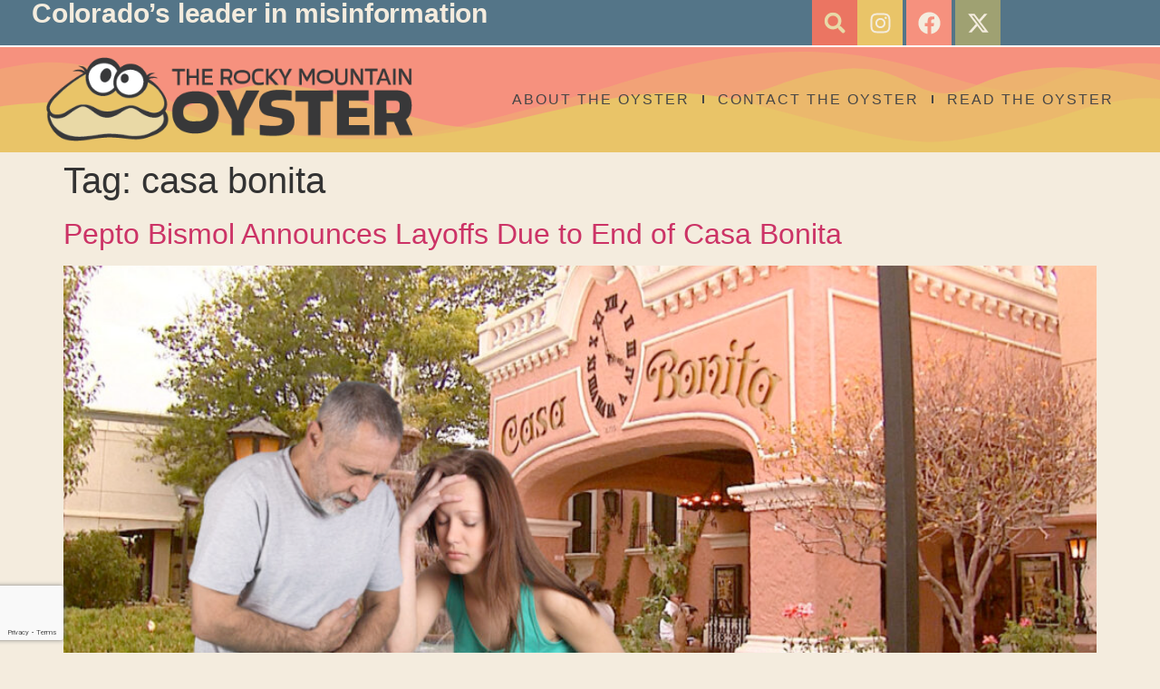

--- FILE ---
content_type: text/html; charset=utf-8
request_url: https://www.google.com/recaptcha/api2/anchor?ar=1&k=6LcNlXQrAAAAAKwmBPUjrIk36cgJjyaxKBEnqEkc&co=aHR0cHM6Ly9yb2NreW1vdW50YWlub3lzdGVyLmNvbTo0NDM.&hl=en&type=v3&v=N67nZn4AqZkNcbeMu4prBgzg&size=invisible&badge=bottomleft&sa=Form&anchor-ms=20000&execute-ms=30000&cb=6hk15ld6cdji
body_size: 48798
content:
<!DOCTYPE HTML><html dir="ltr" lang="en"><head><meta http-equiv="Content-Type" content="text/html; charset=UTF-8">
<meta http-equiv="X-UA-Compatible" content="IE=edge">
<title>reCAPTCHA</title>
<style type="text/css">
/* cyrillic-ext */
@font-face {
  font-family: 'Roboto';
  font-style: normal;
  font-weight: 400;
  font-stretch: 100%;
  src: url(//fonts.gstatic.com/s/roboto/v48/KFO7CnqEu92Fr1ME7kSn66aGLdTylUAMa3GUBHMdazTgWw.woff2) format('woff2');
  unicode-range: U+0460-052F, U+1C80-1C8A, U+20B4, U+2DE0-2DFF, U+A640-A69F, U+FE2E-FE2F;
}
/* cyrillic */
@font-face {
  font-family: 'Roboto';
  font-style: normal;
  font-weight: 400;
  font-stretch: 100%;
  src: url(//fonts.gstatic.com/s/roboto/v48/KFO7CnqEu92Fr1ME7kSn66aGLdTylUAMa3iUBHMdazTgWw.woff2) format('woff2');
  unicode-range: U+0301, U+0400-045F, U+0490-0491, U+04B0-04B1, U+2116;
}
/* greek-ext */
@font-face {
  font-family: 'Roboto';
  font-style: normal;
  font-weight: 400;
  font-stretch: 100%;
  src: url(//fonts.gstatic.com/s/roboto/v48/KFO7CnqEu92Fr1ME7kSn66aGLdTylUAMa3CUBHMdazTgWw.woff2) format('woff2');
  unicode-range: U+1F00-1FFF;
}
/* greek */
@font-face {
  font-family: 'Roboto';
  font-style: normal;
  font-weight: 400;
  font-stretch: 100%;
  src: url(//fonts.gstatic.com/s/roboto/v48/KFO7CnqEu92Fr1ME7kSn66aGLdTylUAMa3-UBHMdazTgWw.woff2) format('woff2');
  unicode-range: U+0370-0377, U+037A-037F, U+0384-038A, U+038C, U+038E-03A1, U+03A3-03FF;
}
/* math */
@font-face {
  font-family: 'Roboto';
  font-style: normal;
  font-weight: 400;
  font-stretch: 100%;
  src: url(//fonts.gstatic.com/s/roboto/v48/KFO7CnqEu92Fr1ME7kSn66aGLdTylUAMawCUBHMdazTgWw.woff2) format('woff2');
  unicode-range: U+0302-0303, U+0305, U+0307-0308, U+0310, U+0312, U+0315, U+031A, U+0326-0327, U+032C, U+032F-0330, U+0332-0333, U+0338, U+033A, U+0346, U+034D, U+0391-03A1, U+03A3-03A9, U+03B1-03C9, U+03D1, U+03D5-03D6, U+03F0-03F1, U+03F4-03F5, U+2016-2017, U+2034-2038, U+203C, U+2040, U+2043, U+2047, U+2050, U+2057, U+205F, U+2070-2071, U+2074-208E, U+2090-209C, U+20D0-20DC, U+20E1, U+20E5-20EF, U+2100-2112, U+2114-2115, U+2117-2121, U+2123-214F, U+2190, U+2192, U+2194-21AE, U+21B0-21E5, U+21F1-21F2, U+21F4-2211, U+2213-2214, U+2216-22FF, U+2308-230B, U+2310, U+2319, U+231C-2321, U+2336-237A, U+237C, U+2395, U+239B-23B7, U+23D0, U+23DC-23E1, U+2474-2475, U+25AF, U+25B3, U+25B7, U+25BD, U+25C1, U+25CA, U+25CC, U+25FB, U+266D-266F, U+27C0-27FF, U+2900-2AFF, U+2B0E-2B11, U+2B30-2B4C, U+2BFE, U+3030, U+FF5B, U+FF5D, U+1D400-1D7FF, U+1EE00-1EEFF;
}
/* symbols */
@font-face {
  font-family: 'Roboto';
  font-style: normal;
  font-weight: 400;
  font-stretch: 100%;
  src: url(//fonts.gstatic.com/s/roboto/v48/KFO7CnqEu92Fr1ME7kSn66aGLdTylUAMaxKUBHMdazTgWw.woff2) format('woff2');
  unicode-range: U+0001-000C, U+000E-001F, U+007F-009F, U+20DD-20E0, U+20E2-20E4, U+2150-218F, U+2190, U+2192, U+2194-2199, U+21AF, U+21E6-21F0, U+21F3, U+2218-2219, U+2299, U+22C4-22C6, U+2300-243F, U+2440-244A, U+2460-24FF, U+25A0-27BF, U+2800-28FF, U+2921-2922, U+2981, U+29BF, U+29EB, U+2B00-2BFF, U+4DC0-4DFF, U+FFF9-FFFB, U+10140-1018E, U+10190-1019C, U+101A0, U+101D0-101FD, U+102E0-102FB, U+10E60-10E7E, U+1D2C0-1D2D3, U+1D2E0-1D37F, U+1F000-1F0FF, U+1F100-1F1AD, U+1F1E6-1F1FF, U+1F30D-1F30F, U+1F315, U+1F31C, U+1F31E, U+1F320-1F32C, U+1F336, U+1F378, U+1F37D, U+1F382, U+1F393-1F39F, U+1F3A7-1F3A8, U+1F3AC-1F3AF, U+1F3C2, U+1F3C4-1F3C6, U+1F3CA-1F3CE, U+1F3D4-1F3E0, U+1F3ED, U+1F3F1-1F3F3, U+1F3F5-1F3F7, U+1F408, U+1F415, U+1F41F, U+1F426, U+1F43F, U+1F441-1F442, U+1F444, U+1F446-1F449, U+1F44C-1F44E, U+1F453, U+1F46A, U+1F47D, U+1F4A3, U+1F4B0, U+1F4B3, U+1F4B9, U+1F4BB, U+1F4BF, U+1F4C8-1F4CB, U+1F4D6, U+1F4DA, U+1F4DF, U+1F4E3-1F4E6, U+1F4EA-1F4ED, U+1F4F7, U+1F4F9-1F4FB, U+1F4FD-1F4FE, U+1F503, U+1F507-1F50B, U+1F50D, U+1F512-1F513, U+1F53E-1F54A, U+1F54F-1F5FA, U+1F610, U+1F650-1F67F, U+1F687, U+1F68D, U+1F691, U+1F694, U+1F698, U+1F6AD, U+1F6B2, U+1F6B9-1F6BA, U+1F6BC, U+1F6C6-1F6CF, U+1F6D3-1F6D7, U+1F6E0-1F6EA, U+1F6F0-1F6F3, U+1F6F7-1F6FC, U+1F700-1F7FF, U+1F800-1F80B, U+1F810-1F847, U+1F850-1F859, U+1F860-1F887, U+1F890-1F8AD, U+1F8B0-1F8BB, U+1F8C0-1F8C1, U+1F900-1F90B, U+1F93B, U+1F946, U+1F984, U+1F996, U+1F9E9, U+1FA00-1FA6F, U+1FA70-1FA7C, U+1FA80-1FA89, U+1FA8F-1FAC6, U+1FACE-1FADC, U+1FADF-1FAE9, U+1FAF0-1FAF8, U+1FB00-1FBFF;
}
/* vietnamese */
@font-face {
  font-family: 'Roboto';
  font-style: normal;
  font-weight: 400;
  font-stretch: 100%;
  src: url(//fonts.gstatic.com/s/roboto/v48/KFO7CnqEu92Fr1ME7kSn66aGLdTylUAMa3OUBHMdazTgWw.woff2) format('woff2');
  unicode-range: U+0102-0103, U+0110-0111, U+0128-0129, U+0168-0169, U+01A0-01A1, U+01AF-01B0, U+0300-0301, U+0303-0304, U+0308-0309, U+0323, U+0329, U+1EA0-1EF9, U+20AB;
}
/* latin-ext */
@font-face {
  font-family: 'Roboto';
  font-style: normal;
  font-weight: 400;
  font-stretch: 100%;
  src: url(//fonts.gstatic.com/s/roboto/v48/KFO7CnqEu92Fr1ME7kSn66aGLdTylUAMa3KUBHMdazTgWw.woff2) format('woff2');
  unicode-range: U+0100-02BA, U+02BD-02C5, U+02C7-02CC, U+02CE-02D7, U+02DD-02FF, U+0304, U+0308, U+0329, U+1D00-1DBF, U+1E00-1E9F, U+1EF2-1EFF, U+2020, U+20A0-20AB, U+20AD-20C0, U+2113, U+2C60-2C7F, U+A720-A7FF;
}
/* latin */
@font-face {
  font-family: 'Roboto';
  font-style: normal;
  font-weight: 400;
  font-stretch: 100%;
  src: url(//fonts.gstatic.com/s/roboto/v48/KFO7CnqEu92Fr1ME7kSn66aGLdTylUAMa3yUBHMdazQ.woff2) format('woff2');
  unicode-range: U+0000-00FF, U+0131, U+0152-0153, U+02BB-02BC, U+02C6, U+02DA, U+02DC, U+0304, U+0308, U+0329, U+2000-206F, U+20AC, U+2122, U+2191, U+2193, U+2212, U+2215, U+FEFF, U+FFFD;
}
/* cyrillic-ext */
@font-face {
  font-family: 'Roboto';
  font-style: normal;
  font-weight: 500;
  font-stretch: 100%;
  src: url(//fonts.gstatic.com/s/roboto/v48/KFO7CnqEu92Fr1ME7kSn66aGLdTylUAMa3GUBHMdazTgWw.woff2) format('woff2');
  unicode-range: U+0460-052F, U+1C80-1C8A, U+20B4, U+2DE0-2DFF, U+A640-A69F, U+FE2E-FE2F;
}
/* cyrillic */
@font-face {
  font-family: 'Roboto';
  font-style: normal;
  font-weight: 500;
  font-stretch: 100%;
  src: url(//fonts.gstatic.com/s/roboto/v48/KFO7CnqEu92Fr1ME7kSn66aGLdTylUAMa3iUBHMdazTgWw.woff2) format('woff2');
  unicode-range: U+0301, U+0400-045F, U+0490-0491, U+04B0-04B1, U+2116;
}
/* greek-ext */
@font-face {
  font-family: 'Roboto';
  font-style: normal;
  font-weight: 500;
  font-stretch: 100%;
  src: url(//fonts.gstatic.com/s/roboto/v48/KFO7CnqEu92Fr1ME7kSn66aGLdTylUAMa3CUBHMdazTgWw.woff2) format('woff2');
  unicode-range: U+1F00-1FFF;
}
/* greek */
@font-face {
  font-family: 'Roboto';
  font-style: normal;
  font-weight: 500;
  font-stretch: 100%;
  src: url(//fonts.gstatic.com/s/roboto/v48/KFO7CnqEu92Fr1ME7kSn66aGLdTylUAMa3-UBHMdazTgWw.woff2) format('woff2');
  unicode-range: U+0370-0377, U+037A-037F, U+0384-038A, U+038C, U+038E-03A1, U+03A3-03FF;
}
/* math */
@font-face {
  font-family: 'Roboto';
  font-style: normal;
  font-weight: 500;
  font-stretch: 100%;
  src: url(//fonts.gstatic.com/s/roboto/v48/KFO7CnqEu92Fr1ME7kSn66aGLdTylUAMawCUBHMdazTgWw.woff2) format('woff2');
  unicode-range: U+0302-0303, U+0305, U+0307-0308, U+0310, U+0312, U+0315, U+031A, U+0326-0327, U+032C, U+032F-0330, U+0332-0333, U+0338, U+033A, U+0346, U+034D, U+0391-03A1, U+03A3-03A9, U+03B1-03C9, U+03D1, U+03D5-03D6, U+03F0-03F1, U+03F4-03F5, U+2016-2017, U+2034-2038, U+203C, U+2040, U+2043, U+2047, U+2050, U+2057, U+205F, U+2070-2071, U+2074-208E, U+2090-209C, U+20D0-20DC, U+20E1, U+20E5-20EF, U+2100-2112, U+2114-2115, U+2117-2121, U+2123-214F, U+2190, U+2192, U+2194-21AE, U+21B0-21E5, U+21F1-21F2, U+21F4-2211, U+2213-2214, U+2216-22FF, U+2308-230B, U+2310, U+2319, U+231C-2321, U+2336-237A, U+237C, U+2395, U+239B-23B7, U+23D0, U+23DC-23E1, U+2474-2475, U+25AF, U+25B3, U+25B7, U+25BD, U+25C1, U+25CA, U+25CC, U+25FB, U+266D-266F, U+27C0-27FF, U+2900-2AFF, U+2B0E-2B11, U+2B30-2B4C, U+2BFE, U+3030, U+FF5B, U+FF5D, U+1D400-1D7FF, U+1EE00-1EEFF;
}
/* symbols */
@font-face {
  font-family: 'Roboto';
  font-style: normal;
  font-weight: 500;
  font-stretch: 100%;
  src: url(//fonts.gstatic.com/s/roboto/v48/KFO7CnqEu92Fr1ME7kSn66aGLdTylUAMaxKUBHMdazTgWw.woff2) format('woff2');
  unicode-range: U+0001-000C, U+000E-001F, U+007F-009F, U+20DD-20E0, U+20E2-20E4, U+2150-218F, U+2190, U+2192, U+2194-2199, U+21AF, U+21E6-21F0, U+21F3, U+2218-2219, U+2299, U+22C4-22C6, U+2300-243F, U+2440-244A, U+2460-24FF, U+25A0-27BF, U+2800-28FF, U+2921-2922, U+2981, U+29BF, U+29EB, U+2B00-2BFF, U+4DC0-4DFF, U+FFF9-FFFB, U+10140-1018E, U+10190-1019C, U+101A0, U+101D0-101FD, U+102E0-102FB, U+10E60-10E7E, U+1D2C0-1D2D3, U+1D2E0-1D37F, U+1F000-1F0FF, U+1F100-1F1AD, U+1F1E6-1F1FF, U+1F30D-1F30F, U+1F315, U+1F31C, U+1F31E, U+1F320-1F32C, U+1F336, U+1F378, U+1F37D, U+1F382, U+1F393-1F39F, U+1F3A7-1F3A8, U+1F3AC-1F3AF, U+1F3C2, U+1F3C4-1F3C6, U+1F3CA-1F3CE, U+1F3D4-1F3E0, U+1F3ED, U+1F3F1-1F3F3, U+1F3F5-1F3F7, U+1F408, U+1F415, U+1F41F, U+1F426, U+1F43F, U+1F441-1F442, U+1F444, U+1F446-1F449, U+1F44C-1F44E, U+1F453, U+1F46A, U+1F47D, U+1F4A3, U+1F4B0, U+1F4B3, U+1F4B9, U+1F4BB, U+1F4BF, U+1F4C8-1F4CB, U+1F4D6, U+1F4DA, U+1F4DF, U+1F4E3-1F4E6, U+1F4EA-1F4ED, U+1F4F7, U+1F4F9-1F4FB, U+1F4FD-1F4FE, U+1F503, U+1F507-1F50B, U+1F50D, U+1F512-1F513, U+1F53E-1F54A, U+1F54F-1F5FA, U+1F610, U+1F650-1F67F, U+1F687, U+1F68D, U+1F691, U+1F694, U+1F698, U+1F6AD, U+1F6B2, U+1F6B9-1F6BA, U+1F6BC, U+1F6C6-1F6CF, U+1F6D3-1F6D7, U+1F6E0-1F6EA, U+1F6F0-1F6F3, U+1F6F7-1F6FC, U+1F700-1F7FF, U+1F800-1F80B, U+1F810-1F847, U+1F850-1F859, U+1F860-1F887, U+1F890-1F8AD, U+1F8B0-1F8BB, U+1F8C0-1F8C1, U+1F900-1F90B, U+1F93B, U+1F946, U+1F984, U+1F996, U+1F9E9, U+1FA00-1FA6F, U+1FA70-1FA7C, U+1FA80-1FA89, U+1FA8F-1FAC6, U+1FACE-1FADC, U+1FADF-1FAE9, U+1FAF0-1FAF8, U+1FB00-1FBFF;
}
/* vietnamese */
@font-face {
  font-family: 'Roboto';
  font-style: normal;
  font-weight: 500;
  font-stretch: 100%;
  src: url(//fonts.gstatic.com/s/roboto/v48/KFO7CnqEu92Fr1ME7kSn66aGLdTylUAMa3OUBHMdazTgWw.woff2) format('woff2');
  unicode-range: U+0102-0103, U+0110-0111, U+0128-0129, U+0168-0169, U+01A0-01A1, U+01AF-01B0, U+0300-0301, U+0303-0304, U+0308-0309, U+0323, U+0329, U+1EA0-1EF9, U+20AB;
}
/* latin-ext */
@font-face {
  font-family: 'Roboto';
  font-style: normal;
  font-weight: 500;
  font-stretch: 100%;
  src: url(//fonts.gstatic.com/s/roboto/v48/KFO7CnqEu92Fr1ME7kSn66aGLdTylUAMa3KUBHMdazTgWw.woff2) format('woff2');
  unicode-range: U+0100-02BA, U+02BD-02C5, U+02C7-02CC, U+02CE-02D7, U+02DD-02FF, U+0304, U+0308, U+0329, U+1D00-1DBF, U+1E00-1E9F, U+1EF2-1EFF, U+2020, U+20A0-20AB, U+20AD-20C0, U+2113, U+2C60-2C7F, U+A720-A7FF;
}
/* latin */
@font-face {
  font-family: 'Roboto';
  font-style: normal;
  font-weight: 500;
  font-stretch: 100%;
  src: url(//fonts.gstatic.com/s/roboto/v48/KFO7CnqEu92Fr1ME7kSn66aGLdTylUAMa3yUBHMdazQ.woff2) format('woff2');
  unicode-range: U+0000-00FF, U+0131, U+0152-0153, U+02BB-02BC, U+02C6, U+02DA, U+02DC, U+0304, U+0308, U+0329, U+2000-206F, U+20AC, U+2122, U+2191, U+2193, U+2212, U+2215, U+FEFF, U+FFFD;
}
/* cyrillic-ext */
@font-face {
  font-family: 'Roboto';
  font-style: normal;
  font-weight: 900;
  font-stretch: 100%;
  src: url(//fonts.gstatic.com/s/roboto/v48/KFO7CnqEu92Fr1ME7kSn66aGLdTylUAMa3GUBHMdazTgWw.woff2) format('woff2');
  unicode-range: U+0460-052F, U+1C80-1C8A, U+20B4, U+2DE0-2DFF, U+A640-A69F, U+FE2E-FE2F;
}
/* cyrillic */
@font-face {
  font-family: 'Roboto';
  font-style: normal;
  font-weight: 900;
  font-stretch: 100%;
  src: url(//fonts.gstatic.com/s/roboto/v48/KFO7CnqEu92Fr1ME7kSn66aGLdTylUAMa3iUBHMdazTgWw.woff2) format('woff2');
  unicode-range: U+0301, U+0400-045F, U+0490-0491, U+04B0-04B1, U+2116;
}
/* greek-ext */
@font-face {
  font-family: 'Roboto';
  font-style: normal;
  font-weight: 900;
  font-stretch: 100%;
  src: url(//fonts.gstatic.com/s/roboto/v48/KFO7CnqEu92Fr1ME7kSn66aGLdTylUAMa3CUBHMdazTgWw.woff2) format('woff2');
  unicode-range: U+1F00-1FFF;
}
/* greek */
@font-face {
  font-family: 'Roboto';
  font-style: normal;
  font-weight: 900;
  font-stretch: 100%;
  src: url(//fonts.gstatic.com/s/roboto/v48/KFO7CnqEu92Fr1ME7kSn66aGLdTylUAMa3-UBHMdazTgWw.woff2) format('woff2');
  unicode-range: U+0370-0377, U+037A-037F, U+0384-038A, U+038C, U+038E-03A1, U+03A3-03FF;
}
/* math */
@font-face {
  font-family: 'Roboto';
  font-style: normal;
  font-weight: 900;
  font-stretch: 100%;
  src: url(//fonts.gstatic.com/s/roboto/v48/KFO7CnqEu92Fr1ME7kSn66aGLdTylUAMawCUBHMdazTgWw.woff2) format('woff2');
  unicode-range: U+0302-0303, U+0305, U+0307-0308, U+0310, U+0312, U+0315, U+031A, U+0326-0327, U+032C, U+032F-0330, U+0332-0333, U+0338, U+033A, U+0346, U+034D, U+0391-03A1, U+03A3-03A9, U+03B1-03C9, U+03D1, U+03D5-03D6, U+03F0-03F1, U+03F4-03F5, U+2016-2017, U+2034-2038, U+203C, U+2040, U+2043, U+2047, U+2050, U+2057, U+205F, U+2070-2071, U+2074-208E, U+2090-209C, U+20D0-20DC, U+20E1, U+20E5-20EF, U+2100-2112, U+2114-2115, U+2117-2121, U+2123-214F, U+2190, U+2192, U+2194-21AE, U+21B0-21E5, U+21F1-21F2, U+21F4-2211, U+2213-2214, U+2216-22FF, U+2308-230B, U+2310, U+2319, U+231C-2321, U+2336-237A, U+237C, U+2395, U+239B-23B7, U+23D0, U+23DC-23E1, U+2474-2475, U+25AF, U+25B3, U+25B7, U+25BD, U+25C1, U+25CA, U+25CC, U+25FB, U+266D-266F, U+27C0-27FF, U+2900-2AFF, U+2B0E-2B11, U+2B30-2B4C, U+2BFE, U+3030, U+FF5B, U+FF5D, U+1D400-1D7FF, U+1EE00-1EEFF;
}
/* symbols */
@font-face {
  font-family: 'Roboto';
  font-style: normal;
  font-weight: 900;
  font-stretch: 100%;
  src: url(//fonts.gstatic.com/s/roboto/v48/KFO7CnqEu92Fr1ME7kSn66aGLdTylUAMaxKUBHMdazTgWw.woff2) format('woff2');
  unicode-range: U+0001-000C, U+000E-001F, U+007F-009F, U+20DD-20E0, U+20E2-20E4, U+2150-218F, U+2190, U+2192, U+2194-2199, U+21AF, U+21E6-21F0, U+21F3, U+2218-2219, U+2299, U+22C4-22C6, U+2300-243F, U+2440-244A, U+2460-24FF, U+25A0-27BF, U+2800-28FF, U+2921-2922, U+2981, U+29BF, U+29EB, U+2B00-2BFF, U+4DC0-4DFF, U+FFF9-FFFB, U+10140-1018E, U+10190-1019C, U+101A0, U+101D0-101FD, U+102E0-102FB, U+10E60-10E7E, U+1D2C0-1D2D3, U+1D2E0-1D37F, U+1F000-1F0FF, U+1F100-1F1AD, U+1F1E6-1F1FF, U+1F30D-1F30F, U+1F315, U+1F31C, U+1F31E, U+1F320-1F32C, U+1F336, U+1F378, U+1F37D, U+1F382, U+1F393-1F39F, U+1F3A7-1F3A8, U+1F3AC-1F3AF, U+1F3C2, U+1F3C4-1F3C6, U+1F3CA-1F3CE, U+1F3D4-1F3E0, U+1F3ED, U+1F3F1-1F3F3, U+1F3F5-1F3F7, U+1F408, U+1F415, U+1F41F, U+1F426, U+1F43F, U+1F441-1F442, U+1F444, U+1F446-1F449, U+1F44C-1F44E, U+1F453, U+1F46A, U+1F47D, U+1F4A3, U+1F4B0, U+1F4B3, U+1F4B9, U+1F4BB, U+1F4BF, U+1F4C8-1F4CB, U+1F4D6, U+1F4DA, U+1F4DF, U+1F4E3-1F4E6, U+1F4EA-1F4ED, U+1F4F7, U+1F4F9-1F4FB, U+1F4FD-1F4FE, U+1F503, U+1F507-1F50B, U+1F50D, U+1F512-1F513, U+1F53E-1F54A, U+1F54F-1F5FA, U+1F610, U+1F650-1F67F, U+1F687, U+1F68D, U+1F691, U+1F694, U+1F698, U+1F6AD, U+1F6B2, U+1F6B9-1F6BA, U+1F6BC, U+1F6C6-1F6CF, U+1F6D3-1F6D7, U+1F6E0-1F6EA, U+1F6F0-1F6F3, U+1F6F7-1F6FC, U+1F700-1F7FF, U+1F800-1F80B, U+1F810-1F847, U+1F850-1F859, U+1F860-1F887, U+1F890-1F8AD, U+1F8B0-1F8BB, U+1F8C0-1F8C1, U+1F900-1F90B, U+1F93B, U+1F946, U+1F984, U+1F996, U+1F9E9, U+1FA00-1FA6F, U+1FA70-1FA7C, U+1FA80-1FA89, U+1FA8F-1FAC6, U+1FACE-1FADC, U+1FADF-1FAE9, U+1FAF0-1FAF8, U+1FB00-1FBFF;
}
/* vietnamese */
@font-face {
  font-family: 'Roboto';
  font-style: normal;
  font-weight: 900;
  font-stretch: 100%;
  src: url(//fonts.gstatic.com/s/roboto/v48/KFO7CnqEu92Fr1ME7kSn66aGLdTylUAMa3OUBHMdazTgWw.woff2) format('woff2');
  unicode-range: U+0102-0103, U+0110-0111, U+0128-0129, U+0168-0169, U+01A0-01A1, U+01AF-01B0, U+0300-0301, U+0303-0304, U+0308-0309, U+0323, U+0329, U+1EA0-1EF9, U+20AB;
}
/* latin-ext */
@font-face {
  font-family: 'Roboto';
  font-style: normal;
  font-weight: 900;
  font-stretch: 100%;
  src: url(//fonts.gstatic.com/s/roboto/v48/KFO7CnqEu92Fr1ME7kSn66aGLdTylUAMa3KUBHMdazTgWw.woff2) format('woff2');
  unicode-range: U+0100-02BA, U+02BD-02C5, U+02C7-02CC, U+02CE-02D7, U+02DD-02FF, U+0304, U+0308, U+0329, U+1D00-1DBF, U+1E00-1E9F, U+1EF2-1EFF, U+2020, U+20A0-20AB, U+20AD-20C0, U+2113, U+2C60-2C7F, U+A720-A7FF;
}
/* latin */
@font-face {
  font-family: 'Roboto';
  font-style: normal;
  font-weight: 900;
  font-stretch: 100%;
  src: url(//fonts.gstatic.com/s/roboto/v48/KFO7CnqEu92Fr1ME7kSn66aGLdTylUAMa3yUBHMdazQ.woff2) format('woff2');
  unicode-range: U+0000-00FF, U+0131, U+0152-0153, U+02BB-02BC, U+02C6, U+02DA, U+02DC, U+0304, U+0308, U+0329, U+2000-206F, U+20AC, U+2122, U+2191, U+2193, U+2212, U+2215, U+FEFF, U+FFFD;
}

</style>
<link rel="stylesheet" type="text/css" href="https://www.gstatic.com/recaptcha/releases/N67nZn4AqZkNcbeMu4prBgzg/styles__ltr.css">
<script nonce="AnG-j9ioDzi2DYeiU3ufNA" type="text/javascript">window['__recaptcha_api'] = 'https://www.google.com/recaptcha/api2/';</script>
<script type="text/javascript" src="https://www.gstatic.com/recaptcha/releases/N67nZn4AqZkNcbeMu4prBgzg/recaptcha__en.js" nonce="AnG-j9ioDzi2DYeiU3ufNA">
      
    </script></head>
<body><div id="rc-anchor-alert" class="rc-anchor-alert"></div>
<input type="hidden" id="recaptcha-token" value="[base64]">
<script type="text/javascript" nonce="AnG-j9ioDzi2DYeiU3ufNA">
      recaptcha.anchor.Main.init("[\x22ainput\x22,[\x22bgdata\x22,\x22\x22,\[base64]/[base64]/MjU1Ong/[base64]/[base64]/[base64]/[base64]/[base64]/[base64]/[base64]/[base64]/[base64]/[base64]/[base64]/[base64]/[base64]/[base64]/[base64]\\u003d\x22,\[base64]\x22,\x22wpoUeMKKM0deNsObPsKIVMKwwrxZwpxyR8ODDk5/woXCmcO5wrXDojhvW33Cmy15OsKJTVPCj1fDgH7CuMK8W8Osw4/CjcOad8O/e3zCssOWwrRfw5QIaMOCwq/DuDXChMKdcAFswp4Bwr3CtQzDrijChTEfwrNsOQ/[base64]/CvD5seAnDqHBkwoFwwofDr1YMw5QUB8KLTl4VH8OXw4QFwohMWjR0GMO/[base64]/G8KFNQrCv15owok0asKOE8KywrQmw5vDv8O4cMO0McOQDlMqw7/DssKpWVVMXcKAwqE5wo/DvyDDjEXDocKSwq06ZBcFTWo5wqtYw4Iow5tJw6JcDFsSMU/[base64]/Dnx/Cp8KjVcK3EcOxRsOiwqkYw63DgXRaw6A3XsO6w4LDi8OJXBYyw7/CvsO7fMKdc143wqlWasOOwqliHsKjC8O8wqAfw6jCkGERLMKPJMKqCX/[base64]/CqzsKw6NsOjRgIjVfwr7DhsKGw7rCq8OQw7vDv23CrGobMMOSwqVHc8OMLl/[base64]/ZltnXGHDi8Okw6oRw5HDrhXDgAs4LXhwwp9Zwq/Dr8OlwowMwpbCvTbCv8O/NMOLwqjDlMOUdAzDuBfDjMOVwq8NTlICw6Y8wqwsw4bDjinCrCcxP8KDcX9Jw7bCshPCgcKwdcKeD8O2KsKRw5vCkcKgw7VmESxiw4HDq8Kqw4fDmcK4w7YAVMKLE8O5w5R6w4fDuVnCp8K7w6/CpkPDsn11KE3DlcKww4srw67Di0HCkMO1d8KIUcKWw5rDrMOvw7xDwp7CoBLCnsK0w5nChk/DgsOWMMOfPsOUQC7Dt8KoSsK6EHx2woZkw4PDsnjDv8O6w4JjwpIGe3Ncw5zDiMOdw4nDq8Odwp7Du8Kuw6oWwqZFE8KfZsOzw5/CisK/w4PDksKCwqEdw57DqA1oS0QHfMOMw5MZw4DClnLDkDnDicO3wrjDkjnCiMOtwrBQw6nDvmHDhiw9w4Z/JsK8ScKjd2HDusKAwpI2HcKnejsWXMK3wrpiw7HCl3LDkMOOw5gMEXg6w6k2b2xgw595V8OUGUDDo8KAeGrCs8K0G8KdLzPCgi3Ck8O7w6bCvcKcJTBVw6V7wq1HCHd2IcOIOMKawo3CsMOeC0fDucOhwpEnwq4Zw4Z/wp3Cn8K8TMO9w6zDukLDsELCrMK2CMKAMxoEw4bDgcKTwrDDjwtuw6/[base64]/CnsOmw5YGw5PDl8KSwpnDtkZ0ZSzCpsK5EMKowqDCr8Kvwrs+w7DCkcKQPinDu8OyZUPCqcKxc3LCtlzChcKFIxzCoinDmsK/w41iN8OfQcKbN8KFDQbDj8OxRcOmBsONTMKlwq/DpcK5Vgtdw67CvcOvLUDCicOGO8KufsKpwrZkw5xCXMKPw4nDssKwYMOsBnPCnkXCsMObwrYJwqRhw5dow7HCl3vDqmfCpTbCpjzDqMOPSMO/wovCgcOEwoDDosO/w57DnR0kBsOqX1XDrR0vw4jDr3pxw7E4GAjCuQ3ChFDCjMOrQMOoN8OpdcO8NzpeD3Iqw6pAEcKZw5bCp38vw6UJw4/[base64]/wofDl8KYw67CrMO6w7fDjsKrNsOywr4vwr3Cg2LDvsKpYMO4X8OFUCDDv21gw6dWXsODwq3DqmEZwqA+YMKxDRTDm8Osw4BRwonCr2wIw4bCpl5jw6rDtmENwoMfwro9KnXDkcO6JMK/w6YWwoHCjcKlw7TCiGPDuMKlS8KuwrPDgcK2VcKlwrHClzDCm8O7FEjCuyADesO5w4bChsKhNjJew6dBwqI/FmMRTcOOwpnDh8KgwrPCql7ClMOxw49SGivCrMKRSsOawp/DsAQuwrjCr8OSwrgzQMOHw5hOfsKrPCfCgcOAGwHDnWzCnjbDtAjDicOdwptCwrDCtFlEKGF7wq/[base64]/CqMKHwqYxw7fDjC8SU2piw7hNZcKOasK9dsOvwpZ8dg3CqXvCsS/DrcKING3DgMKWwoTCkQ82w6PCncOqOW/[base64]/[base64]/CpMOxDsOWw5ApwqR8w4lhwp5YN8OAHCkbw603wpzClsOoF3E2w6HDo00cOMKXw6PCpMOlw6sud2XCqcKQccOdRybDvivDjGLCtMKcDCzDsQDCt1bDisKrwqLCqmkEIV84VQwLacK5Z8Ovw5XCr2HDuWYKw53CnFhFPn3Dvy/[base64]/Dr8OKW8KwbsKvw73DgAA3WhvDnV1qwrlnwqLCsMKRfsO5SsKgasO3wq/DpMKbwrclw6YPw4/CuTHCsTNMJ0ZLw5gNw7vCtxc9ejs1Wgt4wqgdW1F/[base64]/CocKLFsOSf1h0wp/Dk0DCgsKWwrTDtMKfTcOzwpPCpVVDF8OZw6nDt8KAdcO1w4XCssOjOcKzwqh2w55iajg1dsO9PMOowr9bwo8gwp5KQ0V8IkTDrg/DvcKNwqgVw6wlwqzDjVNzf33Cp2YPBsKVHFUwB8KKf8K6w7rCgsORw5rChkgUDMKOwobDp8KyTzHCiwAfwo7DgcOeRMKGDU5jw4LDmSI/USkHw7JwwqYAK8O6IMKHFmbDt8KDfVvDgMOXDnjDhMOKEnheEjMBbMKyw4cHK2stwoFiN13Dlnh/cRd4aCJNewnDucKFwqDChcOrLcOgBGnCvhrDl8K+V8Kgw4TDp20dLg4Uw4DDhMODcXTDnMK7w5l+UcOfw6A+wonCsFfCvcOieRt0NiwGTMK6WVwiw5HCjgHDhljCgyzCjMK8w57DmlhTTlA9wr7DjlxqwoRmw4lUGcO/GA3Dr8KBVcOqwppQK8ORw6/CmMO4ZBfDicKMwoF8wqHCqMOef1sZB8K5w5bDvcKtwrVlMn1aSWpHwp/[base64]/ChTppwrpJJVUlUn/[base64]/[base64]/KMKhwqXDrQLCk00FCVTDmcKAwqXDicO1wpLDnsKMLwMGw48nH8OnCFzDmsKUw4FLw6bClMOmCsO/woTCqn9BwovCgsOHw5xMJjxowrLDocKYZSx6RC7DvMOmwpLDkTR3N8K0woDDpsO/w6jDtcKFLh/DlGnDtcOBOMOhw7tuWw8/YznDv1xzwp/[base64]/wpXCqsOKwrt+Y0nCpn/DiAY6wpoiw5zChcKba1rDpcKwGmPDpcO0Q8KLciXCqCdrwo9KwqrCgh8vCsO1ahczwpM+S8Kdwo/Dpk3CikzDngvCqMOiwpXDhcK1S8O7UhwKwoVtJXxPZsKge3fCisKtMMKBw7ZAIR/DmxolYUTCgsKuw448F8KxRwMKw4oEwpEfwotZw4TClHvCmcKVeggUeMKDYsOcQcOHR0xVw7jDhEsPw5QNHAvCkMOEw6U5XG5cw5oiwpjCg8KrI8OVGSErWCzCtsKzcMOWd8OpW3EjO0DDuMK1VsONw7vDkDLCikteZlTDozwWPmgbw6fDqBLDlTHDrEHChMOMwp/DtMOnRcKhBcKtw5FPH3BCI8Kbw5PCoMKEc8O+Lg9HKMOKw7MZw7LDqnplwoHDt8Kyw6MFwp1Fw7LDqwbDgUTDuWTCi8KVUMKJEDZvwpLDkVLCqAgmdn/[base64]/E23DiSBGV1UYwo3ClcORIlRWXhfCq8OEwoEkRQJAWCHCmsOdwp/[base64]/RcOpwo3DqQZ0w7LDosOtGiY0w4TDpA/DuXIPwqpHwrfCpGRwOgrCoRrCm0YaKWHDiS3DilXCkAfChAssFSMYclzDqVsjTE8Qw4ZiY8OvYVEgYU3DrE1lwp5sd8O9McOUWGpSR8OMwpjChkxFWsK0SMO+QcONw6k5w4xJw5TCqnkIwr9Iwo7DoS3Cv8KUAF/CqgJCw6PCkMOAw5p0w7Viw7F7EcK9wqV1w4PDoVrDv18RWhlXwpTCg8KvZsO3acOaSMOLwqbCo1nChEvCqsKoVE4IbnXDuURxM8K2Bh1MHsKiF8KqNXQ/Qy5ADcOmw7B5w7grw4DDpcKSY8Kaw4INw6zDm2dDw6J4CMK0wo87RV1uw7ZISsK7w7BnOcOUwrPDucOxwqAkwq1iw5hYYUdHPsObwrIrOMKwwrTDicK/w5xZDcKaHCQjwo0YfsKRw6vDgnU1wrfDhHsRw4U6wpDDsMOmwpDCgMKvw5nDpEl0w4LCjCQlNg7CvsKrwp0cPkYwK2fClkXClDJ/wq5YwrzDn2cjwpjDsADCo1TDlcKkYh3Cpn3Dnz5iKFHCo8O3aEtLw7HDpUfDhQ/DvWpqw5rCicOjwqfDmT5fw5AsQcOmI8O3w5PCqMOTVMOib8OEworDpsKVdcO+LcOkL8O1w4HCrMKOw5sAwqPDvDp5w4JlwqIWw4IWworChDTCvADDkMOswrjChiUzwoXDo8OiFTNkwq3Dn1fChzPDkUDCr0tWwqxVw5cHw6pyITg1CyBFLsOpHcOkwqsQw4/Ci2t0bBl+w4XCuMOcKMOERXUHw7vDlsKRw6LChcOrwr8owr/DiMOPDcOnw4PCpMOuNRQOw5TDl07ClGbDvknCoxPDqVDCi05YbCcZw5N3wpjDihZswqTCqcOtwoHDlsO0wqZDwrcqAsOswoNcLH0gw7t4McOUwqZkw7cBBXkAw5cJYQ3Cl8OmNxVlwqPDoTTDisKdwo/ChsOrwrDDhcKQBMKJQsKfwrgrM0VGLz3Cl8KqTcOQWsKqLsKrwpPDoRvChC3Dv1NYTFtzHsKvZyrCrTzDmVLDncO4ccOsLsO/wpwzVUzDlMO0w4LDgcKqAMKuw7xyw6nDnmDCl1tAKlxOwrDDisO9w7/CmcKJwoIpw5dIPcKLGx3CmMK6w79wwobCvW/[base64]/XcKwwrbCucKIXMOuRylqASMkwq/CrU/[base64]/w77ClcONwpQOaDd9BsO1CcOtwoBCcC9+wq98w5/DscOEw5UDw4TDiRMkwrjCvlgJw6/DisONG1LCjMOwwqRhw5TDkxfCgFXDucKbw7dJwrPCkGrDkcO0w4ojV8OSc1DCgMKKwptqEsKYHsKMwoRGwqoIEcOZwpRHw5gcKj7CrjsOwrdxJAjCvUktZz/CgBXCmGgiwqc+w6PCgWx5XsOLesK+PBjCp8OMwqHCgE1dwrPDlMOpGsO+K8KGJX4awrDDv8KzGcKhwrQrwowVwoTDm23Ci3QlbH8zDcOqw6IKAMODw7DCqcKhw6g7Fh9KwrjDsRbCicK5ZX5kARLClzfDj1wRYlVtw4zDt3JYU8KMXcKRBDDCpcOpw57Dlz/DjcOCKmjDisKxwqNgw6gLYD0NdyrDs8OWOMOcc2FJO8OVw55kwrjDkhfDh2odwpHCt8OQHcOBHl7DjjNQw4FGwpTDoMKwVUjCgUR+LMOxw7DDt8OHacOvw63CgHnDsRELfcKhQQVXdsK+csKWwpAowoETwpbDhcKCw7/CunYuw6DCvlYlZMK9wr58I8KoJXgBa8Okw7rDi8OBw73CtyHCnsKdwqHDmwDDpRfDhAfDjMK4AEHDvxTCswjDqDVNwphawqtywpXDuD8bwqbChD9zw7PDuzLCpw3CgRbDmMK+w4Qpw4zDqcKSUDzCqHPDuT9qCmTDhMO4wqvCssOYGcKNw6sXw5zDgSIHw4/CtD17U8KMw6HCpMK4B8KGwrIhwpjDnMODWcKaw7fChBzCmsONHWBfLSVqw5zCtznCqsKpwqJQw77CksK9wpPDqMKpw5cFJyYzwrwVw6FoDhRXWMKKNn7CpTtvR8OTwoofw4VVwqXChVvCqMOnIwLDrMK3wrQ9w5U5DsOrwpfCuHtwOMKVwq9CXE/Cqhdww5/DkhXDtcKoPsKjMcKCHcOgw6gBwoPCv8O3EMOewpfCl8OKVHUXwqknwqfDtMOcSMOxwoY9wpjDmsK9wrgsREfCq8KlZcKiBMK0e1Nsw7VuV3A7wqvDn8KqwqVjX8O/KcO8EcKGwoDDkU/CkQFdw53DlcOyw4vDgjbCgHIYw4AmXDnCuhV2YMOtwotRw6nDt8KWfBYwLcOmLMOmwr/DsMK+w6nCr8OWDw7CgcOOWMKnwrDDtTXCgMKnXBYLwqxPwoHDv8O6wrw2AcKtNE/[base64]/RHBUwo/[base64]/MzIdeMKEB8OHfsKSDih4GMK3w4PCrSjDosOJwpt8F8K/FXgaccOLw5bCssOJTMOgw7FCCMORw645e1PDpXrDicOZwrxeW8Oow4MkHwx9wqsiNcOyMMOEw5MhSMKYMzoPwrLCv8Ksw6V1wpzDp8KtW0XCtXDDqlkLJsOVw4Jpw7fDrEplTTkpaj9/w584PR4OMcOUZE5DESLCk8O3CcORwofDjsOswpfCjAMoHcKwwrDDp0NaEcOcw7JMN0vDkyRYRRgWw4nDt8Kow5TDoR/Cqg9lPsOFexYdw5/Dq15Hw7HDshbDsVlWwrzClmkNWDLDl1pIwprCl3/Cr8Kiw5s6QMKNw5N3YQbCuiXDgXwECMK+w7AYZcObPiA+azhVDDbCqDFCJsOJTsOswqM8dUsowr1hwpTCkUFyMMOiScKcRGjDpRReX8OwwojCgsK7HMKIwolVw6rCsDg2EQgRG8KIHUDCl8Ofw48jF8OhwrguJEk/w4LDlcK3wqXDrcKkC8Ktw4wDTcKFwoTDpDnCoMKcNcKTw5kLw4XDrSE5TSDCiMKXOEJ3E8OgJj5AMCvDpUPDgcOHw5vDpyQ4OhsZFj7CjMOtHcKyaSgrw4wsIsO6w59WJsOcL8OgwqRKO1Nbwo7Cg8OZQAjCq8K6w5NvwpfDoMK1w57CoF3DvMOsw7FKGMKnGUTCs8O/[base64]/[base64]/Cs8KcTWvCr8KtJsOvw4MTw51qXUAawr0iF0LCp8KQw47Cp3N/wq4cTsKkIcKUGcKTwpVRLn9ww6HDo8OIGMKYw53CnMOdJW9YZsOKw5PDscKWw5nCtsKNPWbCi8O9w5/CrEvDuwfDpi0zVy/DrsOOwosLLsKaw6R+FcO2RMOAw4NnTkvCqS7Ck2fDp2nDicOHK03DmgoDw5rDghTCv8O5KXB/[base64]/[base64]/DpxjCkAgfYsOXEzrDk2vDhylaAMKJLWxew59RSS1NNMKGw5bCmcKGb8Ktw47DvV1EwpsAwqTCrjXDn8Ocw4BOwr/DoQ7DqyjDiltQdsO6PWLCtQvDtxPDtcOvwqIBwrrCmcOUGjzDtB1kw4RAccKhChXDrg0QGGHDhcOzAFpOw7w1wolHwoocwqlLQMKsOcOdw4EBwowvC8KpLsO2wrcbw4zDtlREwqBUwpLDm8Kfw5/CkBN8w7fCpMOjfsKxw6TCuMORw5ULTHMVIMOQUMOPFAorwqQLDMKuwoHDmxYSLRzCmMK6wox9KMK0RVPDscK0SEVxwqpuw4jDlkHCm3tJTDrCr8KjJ8KqwosaZyxnRlwwQMO3w6FzZsKGAMODTWFPw7TDscOewpgJGnzDrDDCmcKqch1mRMK8ORPCmD/ClUtuUjsEwq3CssKBwovDgCDDtsOPw5EgGcKAwr7DiE7Dh8OMdMOYw6BFRMKjwrvCoFbDsB/DicOvwrDCuEbDtMKgWsK/[base64]/WcKeOsKFwogiwp4Iw7pIwrfDnMOeDx/Cow3Cn8OBcMKcwr0aw6nCi8O7w5TDnAjCuWzDrxULHcK2wp46woY3w61SbcOAWsO/w4vDj8OueTDCll/DncOWw67Crn7CpcKRwqpgwoFVwok+woN/U8OebHnClcO4XE5QIcKww6hAQ0I+w483wprDrGgfQ8OQwqstwoNxM8KTQcKiwrvDp8KQa1fCuDvCvH7DmcOpDsKvw5szFyTDqDzCjsOPw5zCjsKvw6HCrF7CksOTw4fDq8OpwqvCucOEE8KTcmR/KTfDsMO5wpjDgyZyBwtyIMKfAR4Yw6zDgSTDmcKBwoDDrcOFwqHDkzfDmFwVw6fCikXDj10jw7vCosK1d8KKwoLCjcOow5gJwrpzw5DCnVQjw45Ew5ZSdcKJworDqsO5BcK3wrrClD/Ck8KIwrnCpMKdUlrCo8OZw4cww5RkwqEgw74/w4bDrUvCv8Klw5/[base64]/DvMKtByNjw4Y4OhXCk8Obw6wWIMKnw6LCiVgXwqIxw5nChG/CrWc8w4bDryUeOF1HBXpOX8KtwqBRwqctQMKuwolwwqUbZDnCrMO7w5Fhw4MnFsOTw5/Cgxkpw6LCoF/CniBSCkw0w78WWcKiAMOkwoENw6x2cMKUw5rCl0nCnhnCqMOxw7nCncOpKgfDlA7Cphlww6kowppAEiQ4wrbDv8K9JFlOUMOfw7B/[base64]/CvBPDi8Kdw6h7BFBBw6vDrQ/DowNYVVctS8OdwqtWJRd8JMOAw4nDhMKEZsK6w7tUWmMsAcO/w5khHMO7w5jDv8OQGsOBJTQ6woLCmWjDhMOPPDzCisOtT3Nrw4bDjWDDv2XDrX0xwrNFwo4Yw41Fwr/CuCLCjCvDgSJ0w5cbw6Qgw6HDgcKtwq7CscOiPHXDpMOWaR4Pw7J9woNgwoB0w4wXKF13w4jDkMOpw43ClcKRwrVIWG1wwqBzfH3CvsOVw6vCg8OawrtDw7clBUpoNy5/R3NIw4xgwpLChsKSwqTCjSTDscOvw4nDtXhPw5BJwphsw7vCizzDhcKZwrnCj8Oyw5HDohszcsO5dMOfw7cKYsKDwp3CiMOLIMOhF8KbwoLCjyQ8w71kwqLDqcKBDsKySzzCssKGw4xhw4DCh8Obw4/DjCURw6/DucKjw4RywrHDhUtqwqVYOcOhwpzDk8KzCRTDlMOEwq1cGMOqP8Kjw4TCmC7Dn3s2wrHDsSVKw69ISMKOwr0jSMKDTsODK3FCw7x2R8OtWsKDJcKrXsOEcMKvNVBFwoFtw4fCocO4w6/[base64]/CvVnDtAvCkDHDvcKXMsOGwogzwpTCgR3DuMKSwrMuwpTDgsONV3RxDsOJEcKxwpoAwqUow5khaUjDjB3DtcO1XQHChMO1Y05Qw6hsdcOpw70pw41GdUkYw6bDpBPDuCXDmMOVAMO/M03DsgxPdMKtw6PDkMOswozChwNoIDDDnm/Ci8Ogw6jDgjjCsBfDisOfYxrDhjHDiFLDoWPDvmLCucObw6wce8OiTFHCqCxVEjvDmMKnw4NUwp4VT8OOwp5mwprCtcOww5wPwpXCl8Knw4zClTvDrjMqw73DjiHCiSkkZ2J9WHYNwrxiY8OGw6Jsw6p5w4PDqRXDlyx5GnE9w4rCrsO/fA0+worDpcKrw7TCpcODfw7CnsK1c2DCgBzDnV7Dk8OAw7vCryNpwqsQUxZ1CsKYPTTDqFA/[base64]/w4UpMMONTMOZwoHDnDTCtMO9DG/Dq8OAw7FjwplCe0x0fQ7DgWlvwovCo8OQUVk3wqHCsgbDnAYJWMKlXEN1TWoeDMO3WRJjY8OCccObBx/Dp8OoNHfDlsKNw4lxY0rDoMKSwpzDtRLDmmfDlF5ow5XCmsK5BMOkUcO4cW/[base64]/[base64]/L8O4w6YvHDsDNMK7wrDCtBY1fMK9w702NcK2N8OTwqEuwrM6w7QGw4nDr1nCpMOiQ8KxEsO4OBDDtMK3wrJqAnPDll1kw4lBw5fDvHUvw5U5XBURRmvCsgMpKMKMLMKFw4h6e8Okw7vCrsOrwocrHjnCpcKLw7HDvsK2W8K/KA9jE10LwoI8w5QRw419wrTCnz/CosKow580wrRUIMOTcSnDtDZOwpbChsOjwo/CrSzChH0wdcK2YsKgdMOkT8K5PVLDhCNSJDkWR2DClDsEwpDCtsOEG8K5w5wiT8OqD8KtI8KzUUxsbzZjPDPCqlIlwrBrw4vDrFppNcKJworDnsOpQMOrw7BHVBQ6LMOhwp/[base64]/w6QaIynCk8KIDMKJXsOZZm8SMlrCg8OEUhoPT8ONbsOgwpp+d17DlH4PJDdywqN/[base64]/w5dOwrbCsMKoRCI1Q8KrBsKMw4XDoEYYw6huwofCk3zCn0h3ZMO0w6d7wotxI37DucK9W27Dm1QWSMKIDlbDiFfCmV3DmyViPcKYKMKnw7nDlsKAw4XDhsKEWsKYw4nCvE3DjGvDpzV5wppFwp5/wphUOMKIw4PDssOsAcKqwofCiS3DqMKGT8OdwozCgMOow53CmMK4w6FIwpwAw596YgzCtwLDllZPUMOPeMKCe8Ktw4XDuwNEw5pSYVDCrT0bw680CRjDi8KDwrPCusKHwrTCgVZzw6jCscOVWcOdw5BQw4oUN8K8w7NANMKvwqHDpFTCicK0wo/[base64]/CpMOuR3XCq2JpWMK/IMK2wqTDosKwe8KrMcONV1p3wo3CmsKNwr/DksKOOnvDq8O7w5x0CsKVw7vDm8K/[base64]/LGrDmMOUC8O9woJvZSkxw7TCrsOVNTHCg8O2w53DpE/Dt8KlCGdKwqBCw54AQsOvwq5HbHjChyBSw5wtfMOCUVrCuhXCqjzCk35lH8KWGMKGa8KvAsOlbMO5w6sqI3lYCDjCg8OeUDXCusK8w4XDuA/CrcK8w7g6Zh3DtnLCmV54wpMGXMKEX8OWwoRhTWo8VcKIwp9aJMKsXxjDmmPDgiElEhtjOcKYwqtlJMK1wqt1w6g2w5XCgw4qwqIPAS7DssOhbMObBQzDoEBPJhPCqUjCh8OgdMOIGyEsZWTDocOpwqPDoifChRI/wqrCmw/CkMKKw6TDl8OUD8O6w6jCtMKhQCIoIsO3w7LDkVxuw5/Du1jDscKdLUTDpldmf1kaw73DpX3CvsKxwrDDlEBBw5Ivw51sw7Q3cnrCk1TDicKYwpzDkMKvbsO5W1xHPWrCm8KIQh/Dg2xQwp3ClGxkw64bIQpoWCNxwoTChMKJeBMpwpTCjnt5w5Aaw4PCkcOeeRzDlsKwwoXDkX3DkhUGw5rCksKCKMKIwpfCkMOcw59cwphjNsOGEsKlZ8OLwoXCr8K2w7HDnmrCiRvDmsOOY8Onw5rCqcKDV8OCwqIUQCPCvDTDh2V0wqTCuA4hwp/DqsOWLMOdSMONOwXDtjfCi8ONHsKIwpZxw6jDtMKOw5fDikgvQcOoUwDCmUTDjHzDm07CuXonw7U1I8Kfw6rCg8KKwpRAR2PCmVsfEFvDi8OnZcKheCwew4oJWcO/esONwpfClsOSCRbDlcKuwojDtApcwrHCvcKdJMOCUcKcIhXCgsOIQMKDWgsFw5gwwrTCtMO1O8OGYsODwprCui7Cp1UIw5LDmh/CsQVCwpbDoiQXw6RKckgxw5gpw4R5AW3DmzrDvMKBw5fCv2nClsO+KsKvJm1hHsKtNMOaw7zDiWHCncO6FMKDHxzCscKewq3Dr8KTDD/[base64]/Dl1QFbjwoEsKwSkURcg7Cq8KmeFAZRsOQNsOlwpMDw6wQUcKGalEJwqjCtsOyMhHDqsKkHsKaw7V1wpsBZGd7wrDCqAnDnjdvwrJ7w4Q/DsOTwpJOTgfCmMKcRHApw4TDusKjw57Dl8OIwoDDt0jCmjzDpU7Du0TDkMKpRELCh1kRLsKcw7B0w5LCl2XDmcOcZWfDnW/Dp8O3fMOdBcKBwp/Ct0k/w4MawqoHBMKEwrVVwqzDmVPDnMOxN2/CsEMGWcOeNFTDhxEiPnJCbcKfwprCjMOEw6VHAlrCksKoaiNow5MaD3TDinTCh8KzRMKjXsOJfsKkw5HCt1HDt13CkcK9w6Fhw7hlJsKxwozCtALDpG7DhlLDg2HDqinCgmLDuDojen7DvWIjVAsZH8KsYinDvcO/[base64]/[base64]/[base64]/DpcKtw6nCqDF+wqjDh8KNKcKAw7l0G8O4w7/CmSMeHxsUw6oTS2DDh3c8w6DCqMKEwqYpwqPDuMOqwpLCusKyEW3ClkPCnR3DocKKw59YTMKKWcO4wqFBYU/CnDLCq2Jpwr1YABjCq8KewpvDvTIPLhtvwpJdwogpwo9HOhXDvh/DmHRSwq1cw4k5w5Rlw4bDqijDh8KSwq7CoMKtXDNhw4jDol/CqMKXwofCsmXCqRRyCjtCw7TCrk3DlxwLCcKtfsKsw6Mwa8Ojw7DCnMKLJsOsClxeNyAME8KcTsKWwq1iGGzCr8Kkwp1zVAAYw5lxSh7DlDDDny5hwpbChMK0AXbCuzAQBcOnHMORw5PDjAA3w5ppw6vCpjNdJMOnwqXCkMOTwpfDgMK7wrp/IcKqwqAVwrPDkTtyQF8FK8KPwpvDjMOqwoDCgMOtCGlEU1tLFMK/wqNKw7R2wqzDpMOzw77Ck1dqw7JRwprDrMOuw4vCjcK5CgwlwqA4PjYcwqvDlDZhwodWwonDk8Kdwp9JIVUJcMOGw4lEwoBSZz1RPMO0w4kTbXllYzDCrVrDkgovw4vCh2DDh8OsIUp5Y8Kpwr7DoiDCowI3CQXDqsO/wp0Owp9TOsKlw5DDoMKHwqrDvsOBwrHCpcO8O8ORwo/CgALCocKNw6EGf8K1Pm5VwqTCssORw63Chh7DpkVRw7fDmFkcwrxmw6fCn8OGFyfChMOJw7ZFwobCmUUdQAnCkCnCqsKrw5/CisOmDsKww6I1RMOZw63ClMORSybDjF/CkTJNwpnDuzLCpsKHJhFCD23CpMOwZMKiUSjCkizCpsOEw5kpwrjCtgHDlmZrwrbDvkzClg3DqsOXesKAwojDr3kXKW/[base64]/CpTQjWF5QRBbDolQ1w5fDucK0EUpHZcKHwoZ3GcKLw7LDiRNmBDNBS8OzaMO1wqTDi8OUw5cEw5PDg1XDvcKdwoV+w4svw4pec2bDhg00w4vCvTLCmMKMCcOnwrYTwonDuMK4bsOaO8KFwoJhfFLCtxxoeMKvU8OdB8O5wr4OJk/CnsOka8KVw73DvMKLwrE0eAdTwpvDicKkAMOpw5Yka17CozLCg8ObAMOpJH1Xw77DicKWwrxjWcODw4FyO8OtwpBUBMKJwppfW8KOdWohwrBFwprCrsKMwprDh8KJV8OAw5vDmVFfwqfCtHTCucK2SsKwKMKfw4sYC8KdC8KLw6k1S8Ouw7/DksKjRkV/w4d/E8O4wp9Hw4piwqnDnwLCl1XCpMKfw6HCqcKHwo/CnA/ClMKSw5LCssOoacOyUmYYAWFqMQTDt1kmw4fCun3CvcOSdSkNa8KVQVfDmR3ClE/[base64]/DnsKkw4/DmV1ePMOQIht1fhrCgcODw6QTw5/DjsOwK2nDtFQ/McOQwqVHw7w/w7Vswq/DnMOFMlHDg8O8w6rDrnLCj8KrbcO4wrNyw5rDl3XDssKzCMKeWHdDHsKAwqvDuFdSb8KeecORwp1eGsKoAhJnE8OzGsODwovDvhZdP2cGw7XDocKTR1vDqMKsw5HDtjzCk0bDlCzClCc2wovCm8K2w5/CqQsSFmF/w4lsIsKjwoMCw7fDm2rDkUnDjQtdEA7CqMKvw4bDmcOCTgjDsCfCnD/DgRfClsO2ZsKdCsOUwoxmVsKZw4ZRLsKWwoIHNsK0w5ByInJVVDnCrsORMUHCqAHDtDXChT3Crxd3bcKgORIPw7jCusK2w7Fhw6pwNsO6AjXDuXDDicKzwql9GH/DksO/w685TsOXw5DDscKZb8OPwpDCrgYswqTDkElnOcOYwrzCscOvFcONAcOCw44AW8KDw7NTZMOCwrbDiyLCusKfDkXDusKdAsOiPcO3w5vDoMOvQj7DuMKhwrDCp8OYNsKSwq/DosOkw7FPwpcxJwQFw5lgQkEucArDrFrDgMObM8KcYsOYw7sJLsO+DsKcw6YHwqXCjsKSwq3DqgDDj8OMTsKNbjMVfFvDg8KXBsKVwrjCisKowoRwwq3Diks6LnTCtxADbQsGGVc/[base64]/fR46w485OsKQwqJ/woB5wpcyVcKfd8Kxwr5jWz1oFlHCigdpMUfDjMKaAcKXM8ONBcK+LWAyw6hCbznDoE/Cj8OFwpLDisOYwq1rLU3DrsOSA3rDtRZnFVZYOMKsAsK2ZMKpw5jChWbDmMOhw7HDl2w6OwF6w6fDkcKSBMOTYsK3wodmwqjCjsORYsKewrE4wo/DiRUeQyd8w57Ct0gAOcOMw48wwrPDk8O4WxNdEcKuITDCg0TDrsOmF8KGOjnDucOSwr3Duy/CvsKlY0clw7UpXBjCgFk7wpNWHsKzwrZPGMO9VR/ClmdIwr4/w7nDhmBTwrlTIcOPaVbCoQHDrXNaPk9Rwrgywr/ClkklwqVCw79WcwDCgsOpMcO9wrnCgVYWTTtOKDHDrMO6w7DDkcKQw6ZaP8O0d0Erw4jCkg9hw5/DmcKFC2rDnMKXwpVOGm3Dtih/w5x1woLChGhtVcOzfh9Ow7wzV8KOwo0dw55IU8OoLMOtw6ZoUDnDvF7DqsKQOcOXS8KoPsKkw4TDkcKvwp4kwoLCrUAHw5PDvRbCtlhGw64TJMOLASHCiMOWwp7Dr8OBasK5VcKMNUs3wqxAwoESEcOtw4XDii/[base64]/Dow3CusKCL2lTwqkfwp7CiBPCjsOqw7cOwohnDsOdwpXDnsK6wqvCo3gEwq7DrcOtPis3wqTDqQd8bxNxw6bDlWo2EU7CtWLChHHCqcO7wrXCj0/DiX/ClMKwOEp2wpXDm8KIw4/DvsOOEMOPwpEsFy/CgidvwrXDqGA1WMKrQMOmCljCgsKiLcOxCMOQwoYdw5LDokfChsOUCsKcXcOEw795PsOXwrNVwoDDhcKZaDIHLMKTwoxjA8O/[base64]/DlBfDuUXCvcO7D8K2w6B6wpTDm8OXJ8OCKD4oT8KZeAwzXcOHOMOUbsOeMcO6wrfDqXbDhcKqw6HDmwnDtn0BbyHCrXZJw6tnwrVlwqnCnFjCtxjDv8KNGsOGwoFmwpvDncK6w7DDsGJ/TsK/CcKiw7LCo8OOJhFxNFjCingRwpLDu0QMw7/CvRTDp3x5w6YcCW/ChMOywpkOw73Dj0hlGsKgAcKSQ8KFfxpCKMKoc8Onw4VvWlrDnGXCm8KeWn1dGV9LwoFBIMKew7pGw5vCjmgZw43DlyzDqcOMw6DDiTjDvxbDoAh5wqDDjTMBf8ORBX7CuzjCtcKqw7kjMxNzw4UdC8OVb8KJIUMjDTXCpiXCmsKODsO/IMO7WmnCl8KaO8KAZx/[base64]/CksOnw4XCtMK+d8K2woArW8KawqHClTDDicO+PWHDrwBCwpZQwqbDr8K9woReGjrDmMOYEQt/MmQ8wq3Dh0llw5zCo8KbUsOOG2hEw4kYBcK3w4rClMO0w67CoMOkRQZGBzNFGHoZwrPDpWZEcsO4w4YZwotHMMKXVMKRFMKTw7LDnsKEKsOpwrfCv8Kyw4Yyw448w7YYU8K0JB9IwqLCisOqwpTCn8OgwqPDg2/Dp1/[base64]/DqRsKw6nCmsOocMObSMOhwqE0aGx/w4/DvMO7w4YWaGrDvcKMwpHDhzwxw6bCtMO+VVXCrMOkKzLCn8O7HxTClU04wpbCsxzDh0dKw4NIZcOhBV5hwofCpsKqw5HDqsK6w6/DpSRuN8Kew43CncKAKERWw7PDhEZTw6rDtk52w5nDoMOGKErDmGPCqMK1OANfw4bCqMOLw5Yqwo7CkMO6woFsw6jCvsOENXdVcF9LKMKWwqjDsWVqwqcJRg/CtsOCWcOeCsOffTdwwr/DuSZEwpTCoSDDqcOiwqgIP8OEwoB1OMKhZ8K9wpxWw67Dt8OWQSnCosOcwq/Dm8Ohw6vCpsKURWAow7pzSCvDu8K4wqLDucOUw4bCm8OtwobCmjbDjxhIwrHDocKxHBNAcA3DpwVcwoLCtcKdwoPDq1HCvcOvw41qw77DlsKsw4NCTsOFwp/Chw3DkS7DuGN6cTPCmGMiVB4mwrpOTsOuXAMcfhHDs8Ogw4B0wrhsw5jDugDDuWfDsMKawpvCs8KywpY6DsOyXMOOKEwnPsKTw4/CjhRUGUXDlcKOeV7CssKMwq0Lw4fCqAzClEfCvV7CkwnCm8OAbMK/UsOPTsOzCsKoDXQew5sVwqtIWsOiAcOVABoNwr/[base64]/Dg3JCWcKWwpnDp8Krwp0/w4stwqzDl8K5woLDisODK8Kbw7LDkMO0wrJYYAzClcO1w5bCi8OCcX3DksOQwp3CjsKeJ1PCvhA6w7RZOMO9w6TDlC4bwrglQMOpLF97Tio6w5XDhB9xEcKRNcKtInYWa0hzZcOIwr/[base64]/[base64]/CksKVJ3kfw5fDtGpnIcOKwqXDr8KAwqLCn37DrsOBHDhZw6jDqk1mMMOew5hcwofCm8OKw7kmw6tqwoHCo2BTdHHCtcO/GxRkw73CpcO0DyJmwpbCnG3CjxwiLAvCvVAKJVDCgWDCnCVyG2zCjMOAw67CggjChFsKGcOWwpk8F8Owwoo3w4HCsMO/MEtzwqrCt0zCpx/Cl3HCtxl3bcOtF8KWwpd/wp3Cnwkyw7vDs8KFw6bCt3bCqFdlYw/CtsOmwqUOJUcTFMKDw63CuWbDrAkGYAvDssObw6/[base64]/w7kJwrjDgMOfw4rDiEvDosKCw5DDqjrCn8Opw4rDs8OCLB3DrMKzSsOlwrQwSsKSOsOfNMKgHFkXwp15V8O9Om3DmnTDoy3CjMOPQgrDn0fCicOXw5DDpX/CuMK2wpIuZmF4woV2w4UBwo3CmsKYCsKcJsKEfD7CvMKvQMO2bQoIwqHDvcKmwrnDisOJw5HDmcKJw69two3CjcOJSMOgGsOqw4tQwo87wpQqLHXDu8KaNsK1wokew7tow4ImLwgbw4hbw6x9EcO+BUBlwr3Du8Oqwq/DtMKBbCXDim/CsRLDmlzCosK4YsOeKgfDtMOnAMKnw5IjDizDoXDDpBXCiQEewojClB8YwpPCi8KcwqxGwopOKVHDgMKxwpg+MjYDV8KEwp/DlsKcBMOVH8O3wrwRN8KVw6/[base64]/DlEHSXwsw53ConBKaVkQCWPDjgnCjy0oSUYNwrfDtgnCrStJTWENXV0tB8Kow6wwfT7CvsKgwrULwp8JR8OxBMKuEj4TDMO+w59PwrdRw7nCs8OXHcO6CkrChMO/[base64]/ClsK2wovDvndIw53Dk8OjVQFfP8K7OhLDgxvCsxDCmMKGWMKbw4nDo8OfDk7Dv8K5wqo4fsK0wpDDsF7Ctw\\u003d\\u003d\x22],null,[\x22conf\x22,null,\x226LcNlXQrAAAAAKwmBPUjrIk36cgJjyaxKBEnqEkc\x22,0,null,null,null,1,[21,125,63,73,95,87,41,43,42,83,102,105,109,121],[7059694,147],0,null,null,null,null,0,null,0,null,700,1,null,0,\[base64]/76lBhnEnQkZnOKMAhmv8xEZ\x22,0,0,null,null,1,null,0,0,null,null,null,0],\x22https://rockymountainoyster.com:443\x22,null,[3,1,2],null,null,null,1,3600,[\x22https://www.google.com/intl/en/policies/privacy/\x22,\x22https://www.google.com/intl/en/policies/terms/\x22],\x22fT0JRlpaz8u9GjzaMRBK3ohVfgLVkiyVkNhO76vryfo\\u003d\x22,1,0,null,1,1769690027762,0,0,[2,204,229],null,[145,69,224,172],\x22RC-e3iHdp_UGbhvFw\x22,null,null,null,null,null,\x220dAFcWeA51c6d6RLORbaMJk8DtNUfztBySP_IFmGyKjK0KY9yktRNQQGoIAHrBFOkXHuZ6RycuvO8z65V1LV3Uy7rNAsAkJYBoQA\x22,1769772827732]");
    </script></body></html>

--- FILE ---
content_type: text/css; charset=UTF-8
request_url: https://rockymountainoyster.com/wp-content/uploads/elementor/css/post-25.css?ver=1762982665
body_size: 1936
content:
.elementor-25 .elementor-element.elementor-element-585ca9fa{--display:flex;--min-height:30px;--flex-direction:row;--container-widget-width:initial;--container-widget-height:100%;--container-widget-flex-grow:1;--container-widget-align-self:stretch;--flex-wrap-mobile:wrap;--justify-content:flex-end;--gap:0px 0px;--row-gap:0px;--column-gap:0px;border-style:solid;--border-style:solid;border-width:0px 0px 2px 0px;--border-top-width:0px;--border-right-width:0px;--border-bottom-width:2px;--border-left-width:0px;border-color:#FFFFFF;--border-color:#FFFFFF;--border-radius:0px 0px 0px 0px;--margin-top:0px;--margin-bottom:0px;--margin-left:0px;--margin-right:0px;--padding-top:0%;--padding-bottom:0%;--padding-left:0%;--padding-right:0%;}.elementor-25 .elementor-element.elementor-element-585ca9fa:not(.elementor-motion-effects-element-type-background), .elementor-25 .elementor-element.elementor-element-585ca9fa > .elementor-motion-effects-container > .elementor-motion-effects-layer{background-color:#547588;}.elementor-25 .elementor-element.elementor-element-bae5bba{--display:flex;--min-height:30px;--justify-content:center;}.elementor-widget-text-editor{font-family:var( --e-global-typography-text-font-family ), Sans-serif;font-size:var( --e-global-typography-text-font-size );font-weight:var( --e-global-typography-text-font-weight );text-transform:var( --e-global-typography-text-text-transform );font-style:var( --e-global-typography-text-font-style );text-decoration:var( --e-global-typography-text-text-decoration );line-height:var( --e-global-typography-text-line-height );letter-spacing:var( --e-global-typography-text-letter-spacing );color:var( --e-global-color-text );}.elementor-widget-text-editor.elementor-drop-cap-view-stacked .elementor-drop-cap{background-color:var( --e-global-color-primary );}.elementor-widget-text-editor.elementor-drop-cap-view-framed .elementor-drop-cap, .elementor-widget-text-editor.elementor-drop-cap-view-default .elementor-drop-cap{color:var( --e-global-color-primary );border-color:var( --e-global-color-primary );}.elementor-25 .elementor-element.elementor-element-7f06b51 > .elementor-widget-container{margin:0px 0px -14px 35px;padding:0px 0px 0px 0px;}.elementor-25 .elementor-element.elementor-element-7f06b51.elementor-element{--align-self:flex-start;}.elementor-25 .elementor-element.elementor-element-7f06b51{font-family:"Playball", Sans-serif;font-size:30px;font-weight:bold;font-style:normal;text-decoration:none;line-height:1em;letter-spacing:-0.2px;word-spacing:0px;color:#F4ECDE;}.elementor-25 .elementor-element.elementor-element-c091f8c{--display:flex;--min-height:30px;--flex-direction:row;--container-widget-width:initial;--container-widget-height:100%;--container-widget-flex-grow:1;--container-widget-align-self:stretch;--flex-wrap-mobile:wrap;--justify-content:flex-end;}.elementor-widget-search-form input[type="search"].elementor-search-form__input{font-family:var( --e-global-typography-text-font-family ), Sans-serif;font-size:var( --e-global-typography-text-font-size );font-weight:var( --e-global-typography-text-font-weight );text-transform:var( --e-global-typography-text-text-transform );font-style:var( --e-global-typography-text-font-style );text-decoration:var( --e-global-typography-text-text-decoration );line-height:var( --e-global-typography-text-line-height );letter-spacing:var( --e-global-typography-text-letter-spacing );}.elementor-widget-search-form .elementor-search-form__input,
					.elementor-widget-search-form .elementor-search-form__icon,
					.elementor-widget-search-form .elementor-lightbox .dialog-lightbox-close-button,
					.elementor-widget-search-form .elementor-lightbox .dialog-lightbox-close-button:hover,
					.elementor-widget-search-form.elementor-search-form--skin-full_screen input[type="search"].elementor-search-form__input{color:var( --e-global-color-text );fill:var( --e-global-color-text );}.elementor-widget-search-form .elementor-search-form__submit{font-family:var( --e-global-typography-text-font-family ), Sans-serif;font-size:var( --e-global-typography-text-font-size );font-weight:var( --e-global-typography-text-font-weight );text-transform:var( --e-global-typography-text-text-transform );font-style:var( --e-global-typography-text-font-style );text-decoration:var( --e-global-typography-text-text-decoration );line-height:var( --e-global-typography-text-line-height );letter-spacing:var( --e-global-typography-text-letter-spacing );background-color:var( --e-global-color-secondary );}.elementor-25 .elementor-element.elementor-element-51e7a2bc > .elementor-widget-container{margin:0px 0px 0px 0px;padding:0px 0px 0px 0px;}.elementor-25 .elementor-element.elementor-element-51e7a2bc .elementor-search-form{text-align:right;}.elementor-25 .elementor-element.elementor-element-51e7a2bc .elementor-search-form__toggle{--e-search-form-toggle-size:40px;--e-search-form-toggle-color:#E8D9A7;--e-search-form-toggle-background-color:#EB7562;--e-search-form-toggle-icon-size:calc(45em / 100);--e-search-form-toggle-border-width:0px;--e-search-form-toggle-border-radius:0px;}.elementor-25 .elementor-element.elementor-element-51e7a2bc.elementor-search-form--skin-full_screen .elementor-search-form__container{background-color:#E9C468E0;}.elementor-25 .elementor-element.elementor-element-51e7a2bc input[type="search"].elementor-search-form__input{font-family:var( --e-global-typography-40a5955-font-family ), Sans-serif;font-size:var( --e-global-typography-40a5955-font-size );font-weight:var( --e-global-typography-40a5955-font-weight );text-transform:var( --e-global-typography-40a5955-text-transform );font-style:var( --e-global-typography-40a5955-font-style );text-decoration:var( --e-global-typography-40a5955-text-decoration );line-height:var( --e-global-typography-40a5955-line-height );letter-spacing:var( --e-global-typography-40a5955-letter-spacing );}.elementor-25 .elementor-element.elementor-element-51e7a2bc .elementor-search-form__input,
					.elementor-25 .elementor-element.elementor-element-51e7a2bc .elementor-search-form__icon,
					.elementor-25 .elementor-element.elementor-element-51e7a2bc .elementor-lightbox .dialog-lightbox-close-button,
					.elementor-25 .elementor-element.elementor-element-51e7a2bc .elementor-lightbox .dialog-lightbox-close-button:hover,
					.elementor-25 .elementor-element.elementor-element-51e7a2bc.elementor-search-form--skin-full_screen input[type="search"].elementor-search-form__input{color:#464646;fill:#464646;}.elementor-25 .elementor-element.elementor-element-51e7a2bc:not(.elementor-search-form--skin-full_screen) .elementor-search-form__container{border-color:#C4C966;border-width:0px 0px 0px 0px;border-radius:0px;}.elementor-25 .elementor-element.elementor-element-51e7a2bc.elementor-search-form--skin-full_screen input[type="search"].elementor-search-form__input{border-color:#C4C966;border-width:0px 0px 0px 0px;border-radius:0px;}.elementor-25 .elementor-element.elementor-element-51e7a2bc .elementor-search-form__toggle:hover{--e-search-form-toggle-color:#E8D9A7;--e-search-form-toggle-background-color:#EB7562DE;}.elementor-25 .elementor-element.elementor-element-51e7a2bc .elementor-search-form__toggle:focus{--e-search-form-toggle-color:#E8D9A7;--e-search-form-toggle-background-color:#EB7562DE;}.elementor-25 .elementor-element.elementor-element-7a75998 > .elementor-widget-container{margin:0px 0px 0px 0px;padding:0px 0px 0px 0px;}.elementor-25 .elementor-element.elementor-element-7a75998 .elementor-search-form{text-align:right;}.elementor-25 .elementor-element.elementor-element-7a75998 .elementor-search-form__toggle{--e-search-form-toggle-size:50px;--e-search-form-toggle-color:#E8D9A7;--e-search-form-toggle-background-color:#EB7562;--e-search-form-toggle-icon-size:calc(45em / 100);--e-search-form-toggle-border-width:0px;--e-search-form-toggle-border-radius:0px;}.elementor-25 .elementor-element.elementor-element-7a75998.elementor-search-form--skin-full_screen .elementor-search-form__container{background-color:#E9C468E0;}.elementor-25 .elementor-element.elementor-element-7a75998 input[type="search"].elementor-search-form__input{font-family:var( --e-global-typography-40a5955-font-family ), Sans-serif;font-size:var( --e-global-typography-40a5955-font-size );font-weight:var( --e-global-typography-40a5955-font-weight );text-transform:var( --e-global-typography-40a5955-text-transform );font-style:var( --e-global-typography-40a5955-font-style );text-decoration:var( --e-global-typography-40a5955-text-decoration );line-height:var( --e-global-typography-40a5955-line-height );letter-spacing:var( --e-global-typography-40a5955-letter-spacing );}.elementor-25 .elementor-element.elementor-element-7a75998 .elementor-search-form__input,
					.elementor-25 .elementor-element.elementor-element-7a75998 .elementor-search-form__icon,
					.elementor-25 .elementor-element.elementor-element-7a75998 .elementor-lightbox .dialog-lightbox-close-button,
					.elementor-25 .elementor-element.elementor-element-7a75998 .elementor-lightbox .dialog-lightbox-close-button:hover,
					.elementor-25 .elementor-element.elementor-element-7a75998.elementor-search-form--skin-full_screen input[type="search"].elementor-search-form__input{color:#464646;fill:#464646;}.elementor-25 .elementor-element.elementor-element-7a75998:not(.elementor-search-form--skin-full_screen) .elementor-search-form__container{border-color:#C4C966;border-width:0px 0px 0px 0px;border-radius:0px;}.elementor-25 .elementor-element.elementor-element-7a75998.elementor-search-form--skin-full_screen input[type="search"].elementor-search-form__input{border-color:#C4C966;border-width:0px 0px 0px 0px;border-radius:0px;}.elementor-25 .elementor-element.elementor-element-7a75998 .elementor-search-form__toggle:hover{--e-search-form-toggle-color:#E8D9A7;--e-search-form-toggle-background-color:#EB7562DE;}.elementor-25 .elementor-element.elementor-element-7a75998 .elementor-search-form__toggle:focus{--e-search-form-toggle-color:#E8D9A7;--e-search-form-toggle-background-color:#EB7562DE;}.elementor-25 .elementor-element.elementor-element-7802e0b .elementor-repeater-item-51e9d61.elementor-social-icon{background-color:#E9C468;}.elementor-25 .elementor-element.elementor-element-7802e0b .elementor-repeater-item-51e9d61.elementor-social-icon i{color:#F4ECDE;}.elementor-25 .elementor-element.elementor-element-7802e0b .elementor-repeater-item-51e9d61.elementor-social-icon svg{fill:#F4ECDE;}.elementor-25 .elementor-element.elementor-element-7802e0b .elementor-repeater-item-6804d8e.elementor-social-icon{background-color:#F6917E;}.elementor-25 .elementor-element.elementor-element-7802e0b .elementor-repeater-item-6804d8e.elementor-social-icon i{color:#F4ECDE;}.elementor-25 .elementor-element.elementor-element-7802e0b .elementor-repeater-item-6804d8e.elementor-social-icon svg{fill:#F4ECDE;}.elementor-25 .elementor-element.elementor-element-7802e0b .elementor-repeater-item-bd7a6c5.elementor-social-icon{background-color:#9FA172;}.elementor-25 .elementor-element.elementor-element-7802e0b .elementor-repeater-item-bd7a6c5.elementor-social-icon i{color:#F4ECDE;}.elementor-25 .elementor-element.elementor-element-7802e0b .elementor-repeater-item-bd7a6c5.elementor-social-icon svg{fill:#F4ECDE;}.elementor-25 .elementor-element.elementor-element-7802e0b{--grid-template-columns:repeat(0, auto);--icon-size:25px;--grid-column-gap:0px;--grid-row-gap:0px;}.elementor-25 .elementor-element.elementor-element-7802e0b .elementor-widget-container{text-align:right;}.elementor-25 .elementor-element.elementor-element-b287c5b{--display:flex;--min-height:115px;--flex-direction:row;--container-widget-width:calc( ( 1 - var( --container-widget-flex-grow ) ) * 100% );--container-widget-height:100%;--container-widget-flex-grow:1;--container-widget-align-self:stretch;--flex-wrap-mobile:wrap;--justify-content:space-between;--align-items:center;--gap:0px 0px;--row-gap:0px;--column-gap:0px;border-style:none;--border-style:none;--border-radius:0px 0px 0px 0px;--padding-top:0%;--padding-bottom:0%;--padding-left:4%;--padding-right:4%;}.elementor-25 .elementor-element.elementor-element-b287c5b:not(.elementor-motion-effects-element-type-background), .elementor-25 .elementor-element.elementor-element-b287c5b > .elementor-motion-effects-container > .elementor-motion-effects-layer{background-color:#F6917E;}.elementor-25 .elementor-element.elementor-element-b287c5b > .elementor-shape-bottom .elementor-shape-fill, .elementor-25 .elementor-element.elementor-element-b287c5b > .e-con-inner > .elementor-shape-bottom .elementor-shape-fill{fill:#E9C468;}.elementor-25 .elementor-element.elementor-element-b287c5b > .elementor-shape-bottom svg, .elementor-25 .elementor-element.elementor-element-b287c5b > .e-con-inner > .elementor-shape-bottom svg{width:calc(115% + 1.3px);height:111px;}.elementor-widget-theme-site-logo .widget-image-caption{color:var( --e-global-color-text );font-family:var( --e-global-typography-text-font-family ), Sans-serif;font-size:var( --e-global-typography-text-font-size );font-weight:var( --e-global-typography-text-font-weight );text-transform:var( --e-global-typography-text-text-transform );font-style:var( --e-global-typography-text-font-style );text-decoration:var( --e-global-typography-text-text-decoration );line-height:var( --e-global-typography-text-line-height );letter-spacing:var( --e-global-typography-text-letter-spacing );}.elementor-25 .elementor-element.elementor-element-c078a77 > .elementor-widget-container:hover{--e-transform-rotateZ:0deg;}.elementor-25 .elementor-element.elementor-element-c078a77 > .elementor-widget-container{margin:0px 20px 0px 0px;}.elementor-25 .elementor-element.elementor-element-c078a77 img{width:404px;opacity:1;filter:brightness( 100% ) contrast( 100% ) saturate( 100% ) blur( 0px ) hue-rotate( 0deg );transition-duration:0.3s;}.elementor-25 .elementor-element.elementor-element-c078a77:hover img{opacity:1;filter:brightness( 100% ) contrast( 100% ) saturate( 100% ) blur( 0px ) hue-rotate( 0deg );}.elementor-widget-nav-menu .elementor-nav-menu .elementor-item{font-family:var( --e-global-typography-primary-font-family ), Sans-serif;font-size:var( --e-global-typography-primary-font-size );font-weight:var( --e-global-typography-primary-font-weight );text-transform:var( --e-global-typography-primary-text-transform );font-style:var( --e-global-typography-primary-font-style );text-decoration:var( --e-global-typography-primary-text-decoration );line-height:var( --e-global-typography-primary-line-height );letter-spacing:var( --e-global-typography-primary-letter-spacing );}.elementor-widget-nav-menu .elementor-nav-menu--main .elementor-item{color:var( --e-global-color-text );fill:var( --e-global-color-text );}.elementor-widget-nav-menu .elementor-nav-menu--main .elementor-item:hover,
					.elementor-widget-nav-menu .elementor-nav-menu--main .elementor-item.elementor-item-active,
					.elementor-widget-nav-menu .elementor-nav-menu--main .elementor-item.highlighted,
					.elementor-widget-nav-menu .elementor-nav-menu--main .elementor-item:focus{color:var( --e-global-color-accent );fill:var( --e-global-color-accent );}.elementor-widget-nav-menu .elementor-nav-menu--main:not(.e--pointer-framed) .elementor-item:before,
					.elementor-widget-nav-menu .elementor-nav-menu--main:not(.e--pointer-framed) .elementor-item:after{background-color:var( --e-global-color-accent );}.elementor-widget-nav-menu .e--pointer-framed .elementor-item:before,
					.elementor-widget-nav-menu .e--pointer-framed .elementor-item:after{border-color:var( --e-global-color-accent );}.elementor-widget-nav-menu{--e-nav-menu-divider-color:var( --e-global-color-text );}.elementor-widget-nav-menu .elementor-nav-menu--dropdown .elementor-item, .elementor-widget-nav-menu .elementor-nav-menu--dropdown  .elementor-sub-item{font-family:var( --e-global-typography-accent-font-family ), Sans-serif;font-size:var( --e-global-typography-accent-font-size );font-weight:var( --e-global-typography-accent-font-weight );font-style:var( --e-global-typography-accent-font-style );text-decoration:var( --e-global-typography-accent-text-decoration );letter-spacing:var( --e-global-typography-accent-letter-spacing );}.elementor-25 .elementor-element.elementor-element-affce3c .elementor-menu-toggle{margin-left:auto;background-color:var( --e-global-color-914bc79 );}.elementor-25 .elementor-element.elementor-element-affce3c .elementor-nav-menu .elementor-item{font-family:var( --e-global-typography-40a5955-font-family ), Sans-serif;font-size:var( --e-global-typography-40a5955-font-size );font-weight:var( --e-global-typography-40a5955-font-weight );text-transform:var( --e-global-typography-40a5955-text-transform );font-style:var( --e-global-typography-40a5955-font-style );text-decoration:var( --e-global-typography-40a5955-text-decoration );line-height:var( --e-global-typography-40a5955-line-height );letter-spacing:var( --e-global-typography-40a5955-letter-spacing );}.elementor-25 .elementor-element.elementor-element-affce3c .elementor-nav-menu--main .elementor-item{color:#464646;fill:#464646;padding-left:0px;padding-right:0px;padding-top:0px;padding-bottom:0px;}.elementor-25 .elementor-element.elementor-element-affce3c .elementor-nav-menu--main .elementor-item:hover,
					.elementor-25 .elementor-element.elementor-element-affce3c .elementor-nav-menu--main .elementor-item.elementor-item-active,
					.elementor-25 .elementor-element.elementor-element-affce3c .elementor-nav-menu--main .elementor-item.highlighted,
					.elementor-25 .elementor-element.elementor-element-affce3c .elementor-nav-menu--main .elementor-item:focus{color:#FFFFFF;fill:#FFFFFF;}.elementor-25 .elementor-element.elementor-element-affce3c .elementor-nav-menu--main .elementor-item.elementor-item-active{color:#547588;}.elementor-25 .elementor-element.elementor-element-affce3c{--e-nav-menu-divider-content:"";--e-nav-menu-divider-style:solid;--e-nav-menu-divider-color:#464646;--e-nav-menu-horizontal-menu-item-margin:calc( 29px / 2 );}.elementor-25 .elementor-element.elementor-element-affce3c .elementor-nav-menu--main:not(.elementor-nav-menu--layout-horizontal) .elementor-nav-menu > li:not(:last-child){margin-bottom:29px;}.elementor-25 .elementor-element.elementor-element-affce3c .elementor-nav-menu--dropdown a, .elementor-25 .elementor-element.elementor-element-affce3c .elementor-menu-toggle{color:var( --e-global-color-primary );fill:var( --e-global-color-primary );}.elementor-25 .elementor-element.elementor-element-affce3c .elementor-nav-menu--dropdown{background-color:var( --e-global-color-3a976eb );}.elementor-25 .elementor-element.elementor-element-affce3c .elementor-nav-menu--dropdown a:hover,
					.elementor-25 .elementor-element.elementor-element-affce3c .elementor-nav-menu--dropdown a:focus,
					.elementor-25 .elementor-element.elementor-element-affce3c .elementor-nav-menu--dropdown a.elementor-item-active,
					.elementor-25 .elementor-element.elementor-element-affce3c .elementor-nav-menu--dropdown a.highlighted,
					.elementor-25 .elementor-element.elementor-element-affce3c .elementor-menu-toggle:hover,
					.elementor-25 .elementor-element.elementor-element-affce3c .elementor-menu-toggle:focus{color:var( --e-global-color-3a976eb );}.elementor-25 .elementor-element.elementor-element-affce3c .elementor-nav-menu--dropdown a:hover,
					.elementor-25 .elementor-element.elementor-element-affce3c .elementor-nav-menu--dropdown a:focus,
					.elementor-25 .elementor-element.elementor-element-affce3c .elementor-nav-menu--dropdown a.elementor-item-active,
					.elementor-25 .elementor-element.elementor-element-affce3c .elementor-nav-menu--dropdown a.highlighted{background-color:var( --e-global-color-secondary );}.elementor-25 .elementor-element.elementor-element-affce3c .elementor-nav-menu--dropdown li:not(:last-child){border-style:solid;border-bottom-width:1px;}.elementor-25 .elementor-element.elementor-element-affce3c div.elementor-menu-toggle{color:var( --e-global-color-primary );}.elementor-25 .elementor-element.elementor-element-affce3c div.elementor-menu-toggle svg{fill:var( --e-global-color-primary );}.elementor-25 .elementor-element.elementor-element-affce3c div.elementor-menu-toggle:hover, .elementor-25 .elementor-element.elementor-element-affce3c div.elementor-menu-toggle:focus{color:var( --e-global-color-accent );}.elementor-25 .elementor-element.elementor-element-affce3c div.elementor-menu-toggle:hover svg, .elementor-25 .elementor-element.elementor-element-affce3c div.elementor-menu-toggle:focus svg{fill:var( --e-global-color-accent );}.elementor-25 .elementor-element.elementor-element-affce3c .elementor-menu-toggle:hover, .elementor-25 .elementor-element.elementor-element-affce3c .elementor-menu-toggle:focus{background-color:var( --e-global-color-914bc79 );}.elementor-theme-builder-content-area{height:400px;}.elementor-location-header:before, .elementor-location-footer:before{content:"";display:table;clear:both;}@media(min-width:768px){.elementor-25 .elementor-element.elementor-element-bae5bba{--width:70%;}.elementor-25 .elementor-element.elementor-element-c091f8c{--width:30%;}}@media(max-width:1024px){.elementor-25 .elementor-element.elementor-element-585ca9fa{--min-height:80px;}.elementor-widget-text-editor{font-size:var( --e-global-typography-text-font-size );line-height:var( --e-global-typography-text-line-height );letter-spacing:var( --e-global-typography-text-letter-spacing );}.elementor-25 .elementor-element.elementor-element-7f06b51{font-size:20px;}.elementor-widget-search-form input[type="search"].elementor-search-form__input{font-size:var( --e-global-typography-text-font-size );line-height:var( --e-global-typography-text-line-height );letter-spacing:var( --e-global-typography-text-letter-spacing );}.elementor-widget-search-form .elementor-search-form__submit{font-size:var( --e-global-typography-text-font-size );line-height:var( --e-global-typography-text-line-height );letter-spacing:var( --e-global-typography-text-letter-spacing );}.elementor-25 .elementor-element.elementor-element-51e7a2bc input[type="search"].elementor-search-form__input{font-size:var( --e-global-typography-40a5955-font-size );line-height:var( --e-global-typography-40a5955-line-height );letter-spacing:var( --e-global-typography-40a5955-letter-spacing );}.elementor-25 .elementor-element.elementor-element-51e7a2bc:not(.elementor-search-form--skin-full_screen) .elementor-search-form__container{border-radius:0px;}.elementor-25 .elementor-element.elementor-element-51e7a2bc.elementor-search-form--skin-full_screen input[type="search"].elementor-search-form__input{border-radius:0px;}.elementor-25 .elementor-element.elementor-element-7a75998 input[type="search"].elementor-search-form__input{font-size:var( --e-global-typography-40a5955-font-size );line-height:var( --e-global-typography-40a5955-line-height );letter-spacing:var( --e-global-typography-40a5955-letter-spacing );}.elementor-25 .elementor-element.elementor-element-7a75998:not(.elementor-search-form--skin-full_screen) .elementor-search-form__container{border-radius:0px;}.elementor-25 .elementor-element.elementor-element-7a75998.elementor-search-form--skin-full_screen input[type="search"].elementor-search-form__input{border-radius:0px;}.elementor-25 .elementor-element.elementor-element-b287c5b{--min-height:80px;}.elementor-widget-theme-site-logo .widget-image-caption{font-size:var( --e-global-typography-text-font-size );line-height:var( --e-global-typography-text-line-height );letter-spacing:var( --e-global-typography-text-letter-spacing );}.elementor-25 .elementor-element.elementor-element-c078a77 img{width:140px;}.elementor-widget-nav-menu .elementor-nav-menu .elementor-item{font-size:var( --e-global-typography-primary-font-size );line-height:var( --e-global-typography-primary-line-height );letter-spacing:var( --e-global-typography-primary-letter-spacing );}.elementor-widget-nav-menu .elementor-nav-menu--dropdown .elementor-item, .elementor-widget-nav-menu .elementor-nav-menu--dropdown  .elementor-sub-item{font-size:var( --e-global-typography-accent-font-size );letter-spacing:var( --e-global-typography-accent-letter-spacing );}.elementor-25 .elementor-element.elementor-element-affce3c .elementor-nav-menu .elementor-item{font-size:var( --e-global-typography-40a5955-font-size );line-height:var( --e-global-typography-40a5955-line-height );letter-spacing:var( --e-global-typography-40a5955-letter-spacing );}.elementor-25 .elementor-element.elementor-element-affce3c{--e-nav-menu-horizontal-menu-item-margin:calc( 26px / 2 );}.elementor-25 .elementor-element.elementor-element-affce3c .elementor-nav-menu--main:not(.elementor-nav-menu--layout-horizontal) .elementor-nav-menu > li:not(:last-child){margin-bottom:26px;}}@media(max-width:767px){.elementor-25 .elementor-element.elementor-element-585ca9fa{--flex-direction:column;--container-widget-width:100%;--container-widget-height:initial;--container-widget-flex-grow:0;--container-widget-align-self:initial;--flex-wrap-mobile:wrap;--justify-content:center;--padding-top:0%;--padding-bottom:0%;--padding-left:2%;--padding-right:2%;}.elementor-widget-text-editor{font-size:var( --e-global-typography-text-font-size );line-height:var( --e-global-typography-text-line-height );letter-spacing:var( --e-global-typography-text-letter-spacing );}.elementor-25 .elementor-element.elementor-element-7f06b51 > .elementor-widget-container{margin:0px 0px -7px 0px;padding:5px 0px 0px 0px;}.elementor-25 .elementor-element.elementor-element-7f06b51.elementor-element{--align-self:center;}.elementor-25 .elementor-element.elementor-element-7f06b51{font-size:21px;}.elementor-25 .elementor-element.elementor-element-c091f8c{--min-height:0px;--justify-content:center;}.elementor-widget-search-form input[type="search"].elementor-search-form__input{font-size:var( --e-global-typography-text-font-size );line-height:var( --e-global-typography-text-line-height );letter-spacing:var( --e-global-typography-text-letter-spacing );}.elementor-widget-search-form .elementor-search-form__submit{font-size:var( --e-global-typography-text-font-size );line-height:var( --e-global-typography-text-line-height );letter-spacing:var( --e-global-typography-text-letter-spacing );}.elementor-25 .elementor-element.elementor-element-51e7a2bc > .elementor-widget-container{margin:0px 5px 0px 0px;}.elementor-25 .elementor-element.elementor-element-51e7a2bc input[type="search"].elementor-search-form__input{font-size:var( --e-global-typography-40a5955-font-size );line-height:var( --e-global-typography-40a5955-line-height );letter-spacing:var( --e-global-typography-40a5955-letter-spacing );}.elementor-25 .elementor-element.elementor-element-7a75998 > .elementor-widget-container{margin:0px 5px 0px 0px;}.elementor-25 .elementor-element.elementor-element-7a75998 input[type="search"].elementor-search-form__input{font-size:var( --e-global-typography-40a5955-font-size );line-height:var( --e-global-typography-40a5955-line-height );letter-spacing:var( --e-global-typography-40a5955-letter-spacing );}.elementor-25 .elementor-element.elementor-element-7802e0b{--icon-size:20px;--grid-column-gap:3px;}.elementor-25 .elementor-element.elementor-element-b287c5b{--min-height:90px;--padding-top:0%;--padding-bottom:0%;--padding-left:6%;--padding-right:6%;}.elementor-25 .elementor-element.elementor-element-b287c5b > .elementor-shape-bottom svg, .elementor-25 .elementor-element.elementor-element-b287c5b > .e-con-inner > .elementor-shape-bottom svg{width:calc(203% + 1.3px);height:77px;}.elementor-widget-theme-site-logo .widget-image-caption{font-size:var( --e-global-typography-text-font-size );line-height:var( --e-global-typography-text-line-height );letter-spacing:var( --e-global-typography-text-letter-spacing );}.elementor-25 .elementor-element.elementor-element-c078a77 > .elementor-widget-container{margin:0px 0px 0px 0px;}.elementor-25 .elementor-element.elementor-element-c078a77 img{max-width:100%;}.elementor-widget-nav-menu .elementor-nav-menu .elementor-item{font-size:var( --e-global-typography-primary-font-size );line-height:var( --e-global-typography-primary-line-height );letter-spacing:var( --e-global-typography-primary-letter-spacing );}.elementor-widget-nav-menu .elementor-nav-menu--dropdown .elementor-item, .elementor-widget-nav-menu .elementor-nav-menu--dropdown  .elementor-sub-item{font-size:var( --e-global-typography-accent-font-size );letter-spacing:var( --e-global-typography-accent-letter-spacing );}.elementor-25 .elementor-element.elementor-element-affce3c{width:var( --container-widget-width, 20px );max-width:20px;--container-widget-width:20px;--container-widget-flex-grow:0;--nav-menu-icon-size:18px;}.elementor-25 .elementor-element.elementor-element-affce3c.elementor-element{--flex-grow:1;--flex-shrink:0;}.elementor-25 .elementor-element.elementor-element-affce3c .elementor-nav-menu .elementor-item{font-size:var( --e-global-typography-40a5955-font-size );line-height:var( --e-global-typography-40a5955-line-height );letter-spacing:var( --e-global-typography-40a5955-letter-spacing );}.elementor-25 .elementor-element.elementor-element-affce3c .elementor-nav-menu--dropdown a{padding-top:20px;padding-bottom:20px;}.elementor-25 .elementor-element.elementor-element-affce3c .elementor-menu-toggle{border-width:0px;}}

--- FILE ---
content_type: text/css; charset=UTF-8
request_url: https://rockymountainoyster.com/wp-content/uploads/elementor/css/post-23.css?ver=1762982665
body_size: 1625
content:
.elementor-23 .elementor-element.elementor-element-25fedc3{--display:flex;--flex-direction:column;--container-widget-width:100%;--container-widget-height:initial;--container-widget-flex-grow:0;--container-widget-align-self:initial;--flex-wrap-mobile:wrap;}.elementor-23 .elementor-element.elementor-element-25fedc3:not(.elementor-motion-effects-element-type-background), .elementor-23 .elementor-element.elementor-element-25fedc3 > .elementor-motion-effects-container > .elementor-motion-effects-layer{background-color:#E8D9A7;}.elementor-23 .elementor-element.elementor-element-6292eca{--display:flex;--margin-top:0px;--margin-bottom:8px;--margin-left:0px;--margin-right:0px;--padding-top:20px;--padding-bottom:0px;--padding-left:0px;--padding-right:0px;}.elementor-23 .elementor-element.elementor-element-6292eca:not(.elementor-motion-effects-element-type-background), .elementor-23 .elementor-element.elementor-element-6292eca > .elementor-motion-effects-container > .elementor-motion-effects-layer{background-color:#E8D9A7;}.elementor-23 .elementor-element.elementor-element-6292eca > .elementor-shape-top .elementor-shape-fill, .elementor-23 .elementor-element.elementor-element-6292eca > .e-con-inner > .elementor-shape-top .elementor-shape-fill{fill:#F4ECDE;}.elementor-23 .elementor-element.elementor-element-6292eca > .elementor-shape-top svg, .elementor-23 .elementor-element.elementor-element-6292eca > .e-con-inner > .elementor-shape-top svg{width:calc(102% + 1.3px);height:103px;}.elementor-widget-image .widget-image-caption{color:var( --e-global-color-text );font-family:var( --e-global-typography-text-font-family ), Sans-serif;font-size:var( --e-global-typography-text-font-size );font-weight:var( --e-global-typography-text-font-weight );text-transform:var( --e-global-typography-text-text-transform );font-style:var( --e-global-typography-text-font-style );text-decoration:var( --e-global-typography-text-text-decoration );line-height:var( --e-global-typography-text-line-height );letter-spacing:var( --e-global-typography-text-letter-spacing );}.elementor-23 .elementor-element.elementor-element-32e5b6f7{--display:flex;--flex-direction:row;--container-widget-width:calc( ( 1 - var( --container-widget-flex-grow ) ) * 100% );--container-widget-height:100%;--container-widget-flex-grow:1;--container-widget-align-self:stretch;--flex-wrap-mobile:wrap;--justify-content:space-between;--align-items:stretch;--gap:5% 5%;--row-gap:5%;--column-gap:5%;--margin-top:0px;--margin-bottom:0px;--margin-left:0px;--margin-right:0px;--padding-top:6%;--padding-bottom:6%;--padding-left:4%;--padding-right:4%;}.elementor-23 .elementor-element.elementor-element-32e5b6f7:not(.elementor-motion-effects-element-type-background), .elementor-23 .elementor-element.elementor-element-32e5b6f7 > .elementor-motion-effects-container > .elementor-motion-effects-layer{background-color:var( --e-global-color-2e72a74 );}.elementor-23 .elementor-element.elementor-element-13b03e04{--display:flex;--flex-direction:column;--container-widget-width:100%;--container-widget-height:initial;--container-widget-flex-grow:0;--container-widget-align-self:initial;--flex-wrap-mobile:wrap;}.elementor-widget-heading .elementor-heading-title{font-family:var( --e-global-typography-primary-font-family ), Sans-serif;font-size:var( --e-global-typography-primary-font-size );font-weight:var( --e-global-typography-primary-font-weight );text-transform:var( --e-global-typography-primary-text-transform );font-style:var( --e-global-typography-primary-font-style );text-decoration:var( --e-global-typography-primary-text-decoration );line-height:var( --e-global-typography-primary-line-height );letter-spacing:var( --e-global-typography-primary-letter-spacing );color:var( --e-global-color-primary );}.elementor-23 .elementor-element.elementor-element-bcbf039{text-align:center;}.elementor-widget-text-editor{font-family:var( --e-global-typography-text-font-family ), Sans-serif;font-size:var( --e-global-typography-text-font-size );font-weight:var( --e-global-typography-text-font-weight );text-transform:var( --e-global-typography-text-text-transform );font-style:var( --e-global-typography-text-font-style );text-decoration:var( --e-global-typography-text-text-decoration );line-height:var( --e-global-typography-text-line-height );letter-spacing:var( --e-global-typography-text-letter-spacing );color:var( --e-global-color-text );}.elementor-widget-text-editor.elementor-drop-cap-view-stacked .elementor-drop-cap{background-color:var( --e-global-color-primary );}.elementor-widget-text-editor.elementor-drop-cap-view-framed .elementor-drop-cap, .elementor-widget-text-editor.elementor-drop-cap-view-default .elementor-drop-cap{color:var( --e-global-color-primary );border-color:var( --e-global-color-primary );}.elementor-23 .elementor-element.elementor-element-3aeefbb9 > .elementor-widget-container{margin:15px 0px 0px 0px;}.elementor-23 .elementor-element.elementor-element-3aeefbb9{text-align:center;}.elementor-23 .elementor-element.elementor-element-f01d89a .elementor-repeater-item-727d85f.elementor-social-icon{background-color:#E9C468;}.elementor-23 .elementor-element.elementor-element-f01d89a .elementor-repeater-item-727d85f.elementor-social-icon i{color:#E8D9A7;}.elementor-23 .elementor-element.elementor-element-f01d89a .elementor-repeater-item-727d85f.elementor-social-icon svg{fill:#E8D9A7;}.elementor-23 .elementor-element.elementor-element-f01d89a .elementor-repeater-item-0c1eaa5.elementor-social-icon{background-color:#F6917E;}.elementor-23 .elementor-element.elementor-element-f01d89a .elementor-repeater-item-0c1eaa5.elementor-social-icon i{color:#E8D9A7;}.elementor-23 .elementor-element.elementor-element-f01d89a .elementor-repeater-item-0c1eaa5.elementor-social-icon svg{fill:#E8D9A7;}.elementor-23 .elementor-element.elementor-element-f01d89a .elementor-repeater-item-d805891.elementor-social-icon{background-color:#9FA172;}.elementor-23 .elementor-element.elementor-element-f01d89a .elementor-repeater-item-d805891.elementor-social-icon i{color:#E8D9A7;}.elementor-23 .elementor-element.elementor-element-f01d89a .elementor-repeater-item-d805891.elementor-social-icon svg{fill:#E8D9A7;}.elementor-23 .elementor-element.elementor-element-f01d89a{--grid-template-columns:repeat(0, auto);--grid-column-gap:0px;--grid-row-gap:0px;}.elementor-23 .elementor-element.elementor-element-f01d89a .elementor-widget-container{text-align:center;}.elementor-23 .elementor-element.elementor-element-6be515d0{--display:flex;}.elementor-23 .elementor-element.elementor-element-61a07598 > .elementor-widget-container{margin:-21px 0px 5px 0px;}.elementor-23 .elementor-element.elementor-element-61a07598{z-index:10;text-align:left;}.elementor-23 .elementor-element.elementor-element-61a07598 .elementor-heading-title{font-family:var( --e-global-typography-9497e9e-font-family ), Sans-serif;font-size:var( --e-global-typography-9497e9e-font-size );font-weight:var( --e-global-typography-9497e9e-font-weight );text-transform:var( --e-global-typography-9497e9e-text-transform );font-style:var( --e-global-typography-9497e9e-font-style );text-decoration:var( --e-global-typography-9497e9e-text-decoration );line-height:var( --e-global-typography-9497e9e-line-height );letter-spacing:var( --e-global-typography-9497e9e-letter-spacing );}.elementor-23 .elementor-element.elementor-element-250cfd88 > .elementor-widget-container{margin:0px 0px 25px 0px;}.elementor-widget-form .elementor-field-group > label, .elementor-widget-form .elementor-field-subgroup label{color:var( --e-global-color-text );}.elementor-widget-form .elementor-field-group > label{font-family:var( --e-global-typography-text-font-family ), Sans-serif;font-size:var( --e-global-typography-text-font-size );font-weight:var( --e-global-typography-text-font-weight );text-transform:var( --e-global-typography-text-text-transform );font-style:var( --e-global-typography-text-font-style );text-decoration:var( --e-global-typography-text-text-decoration );line-height:var( --e-global-typography-text-line-height );letter-spacing:var( --e-global-typography-text-letter-spacing );}.elementor-widget-form .elementor-field-type-html{color:var( --e-global-color-text );font-family:var( --e-global-typography-text-font-family ), Sans-serif;font-size:var( --e-global-typography-text-font-size );font-weight:var( --e-global-typography-text-font-weight );text-transform:var( --e-global-typography-text-text-transform );font-style:var( --e-global-typography-text-font-style );text-decoration:var( --e-global-typography-text-text-decoration );line-height:var( --e-global-typography-text-line-height );letter-spacing:var( --e-global-typography-text-letter-spacing );}.elementor-widget-form .elementor-field-group .elementor-field{color:var( --e-global-color-text );}.elementor-widget-form .elementor-field-group .elementor-field, .elementor-widget-form .elementor-field-subgroup label{font-family:var( --e-global-typography-text-font-family ), Sans-serif;font-size:var( --e-global-typography-text-font-size );font-weight:var( --e-global-typography-text-font-weight );text-transform:var( --e-global-typography-text-text-transform );font-style:var( --e-global-typography-text-font-style );text-decoration:var( --e-global-typography-text-text-decoration );line-height:var( --e-global-typography-text-line-height );letter-spacing:var( --e-global-typography-text-letter-spacing );}.elementor-widget-form .elementor-button{font-family:var( --e-global-typography-accent-font-family ), Sans-serif;font-size:var( --e-global-typography-accent-font-size );font-weight:var( --e-global-typography-accent-font-weight );font-style:var( --e-global-typography-accent-font-style );text-decoration:var( --e-global-typography-accent-text-decoration );line-height:var( --e-global-typography-accent-line-height );letter-spacing:var( --e-global-typography-accent-letter-spacing );}.elementor-widget-form .e-form__buttons__wrapper__button-next{background-color:var( --e-global-color-accent );}.elementor-widget-form .elementor-button[type="submit"]{background-color:var( --e-global-color-accent );}.elementor-widget-form .e-form__buttons__wrapper__button-previous{background-color:var( --e-global-color-accent );}.elementor-widget-form .elementor-message{font-family:var( --e-global-typography-text-font-family ), Sans-serif;font-size:var( --e-global-typography-text-font-size );font-weight:var( --e-global-typography-text-font-weight );text-transform:var( --e-global-typography-text-text-transform );font-style:var( --e-global-typography-text-font-style );text-decoration:var( --e-global-typography-text-text-decoration );line-height:var( --e-global-typography-text-line-height );letter-spacing:var( --e-global-typography-text-letter-spacing );}.elementor-widget-form .e-form__indicators__indicator, .elementor-widget-form .e-form__indicators__indicator__label{font-family:var( --e-global-typography-accent-font-family ), Sans-serif;font-size:var( --e-global-typography-accent-font-size );font-weight:var( --e-global-typography-accent-font-weight );font-style:var( --e-global-typography-accent-font-style );text-decoration:var( --e-global-typography-accent-text-decoration );line-height:var( --e-global-typography-accent-line-height );letter-spacing:var( --e-global-typography-accent-letter-spacing );}.elementor-widget-form{--e-form-steps-indicator-inactive-primary-color:var( --e-global-color-text );--e-form-steps-indicator-active-primary-color:var( --e-global-color-accent );--e-form-steps-indicator-completed-primary-color:var( --e-global-color-accent );--e-form-steps-indicator-progress-color:var( --e-global-color-accent );--e-form-steps-indicator-progress-background-color:var( --e-global-color-text );--e-form-steps-indicator-progress-meter-color:var( --e-global-color-text );}.elementor-widget-form .e-form__indicators__indicator__progress__meter{font-family:var( --e-global-typography-accent-font-family ), Sans-serif;font-size:var( --e-global-typography-accent-font-size );font-weight:var( --e-global-typography-accent-font-weight );font-style:var( --e-global-typography-accent-font-style );text-decoration:var( --e-global-typography-accent-text-decoration );line-height:var( --e-global-typography-accent-line-height );letter-spacing:var( --e-global-typography-accent-letter-spacing );}.elementor-23 .elementor-element.elementor-element-4ff2b7b9 > .elementor-widget-container{padding:0% 27% 0% 0%;}.elementor-23 .elementor-element.elementor-element-4ff2b7b9 .elementor-field-group{padding-right:calc( 9px/2 );padding-left:calc( 9px/2 );margin-bottom:10px;}.elementor-23 .elementor-element.elementor-element-4ff2b7b9 .elementor-form-fields-wrapper{margin-left:calc( -9px/2 );margin-right:calc( -9px/2 );margin-bottom:-10px;}.elementor-23 .elementor-element.elementor-element-4ff2b7b9 .elementor-field-group.recaptcha_v3-bottomleft, .elementor-23 .elementor-element.elementor-element-4ff2b7b9 .elementor-field-group.recaptcha_v3-bottomright{margin-bottom:0;}body.rtl .elementor-23 .elementor-element.elementor-element-4ff2b7b9 .elementor-labels-inline .elementor-field-group > label{padding-left:0px;}body:not(.rtl) .elementor-23 .elementor-element.elementor-element-4ff2b7b9 .elementor-labels-inline .elementor-field-group > label{padding-right:0px;}body .elementor-23 .elementor-element.elementor-element-4ff2b7b9 .elementor-labels-above .elementor-field-group > label{padding-bottom:0px;}.elementor-23 .elementor-element.elementor-element-4ff2b7b9 .elementor-field-type-html{padding-bottom:0px;}.elementor-23 .elementor-element.elementor-element-4ff2b7b9 .elementor-field-group .elementor-field, .elementor-23 .elementor-element.elementor-element-4ff2b7b9 .elementor-field-subgroup label{font-family:var( --e-global-typography-4e49e32-font-family ), Sans-serif;font-size:var( --e-global-typography-4e49e32-font-size );font-weight:var( --e-global-typography-4e49e32-font-weight );text-transform:var( --e-global-typography-4e49e32-text-transform );font-style:var( --e-global-typography-4e49e32-font-style );text-decoration:var( --e-global-typography-4e49e32-text-decoration );line-height:var( --e-global-typography-4e49e32-line-height );letter-spacing:var( --e-global-typography-4e49e32-letter-spacing );}.elementor-23 .elementor-element.elementor-element-4ff2b7b9 .elementor-field-group .elementor-field:not(.elementor-select-wrapper){background-color:var( --e-global-color-914bc79 );border-color:var( --e-global-color-520a517 );border-width:1px 1px 1px 1px;border-radius:0px 0px 0px 0px;}.elementor-23 .elementor-element.elementor-element-4ff2b7b9 .elementor-field-group .elementor-select-wrapper select{background-color:var( --e-global-color-914bc79 );border-color:var( --e-global-color-520a517 );border-width:1px 1px 1px 1px;border-radius:0px 0px 0px 0px;}.elementor-23 .elementor-element.elementor-element-4ff2b7b9 .elementor-field-group .elementor-select-wrapper::before{color:var( --e-global-color-520a517 );}.elementor-23 .elementor-element.elementor-element-4ff2b7b9 .elementor-button{font-family:var( --e-global-typography-d94e79e-font-family ), Sans-serif;font-size:var( --e-global-typography-d94e79e-font-size );font-weight:var( --e-global-typography-d94e79e-font-weight );text-transform:var( --e-global-typography-d94e79e-text-transform );font-style:var( --e-global-typography-d94e79e-font-style );text-decoration:var( --e-global-typography-d94e79e-text-decoration );line-height:var( --e-global-typography-d94e79e-line-height );letter-spacing:var( --e-global-typography-d94e79e-letter-spacing );border-radius:9px 9px 9px 9px;padding:20px 20px 20px 20px;}.elementor-23 .elementor-element.elementor-element-4ff2b7b9 .e-form__buttons__wrapper__button-next{color:var( --e-global-color-3a976eb );}.elementor-23 .elementor-element.elementor-element-4ff2b7b9 .elementor-button[type="submit"]{color:var( --e-global-color-3a976eb );}.elementor-23 .elementor-element.elementor-element-4ff2b7b9 .elementor-button[type="submit"] svg *{fill:var( --e-global-color-3a976eb );}.elementor-23 .elementor-element.elementor-element-4ff2b7b9 .e-form__buttons__wrapper__button-previous{color:#ffffff;}.elementor-23 .elementor-element.elementor-element-4ff2b7b9 .e-form__buttons__wrapper__button-next:hover{background-color:var( --e-global-color-e87f497 );color:var( --e-global-color-3a976eb );}.elementor-23 .elementor-element.elementor-element-4ff2b7b9 .elementor-button[type="submit"]:hover{background-color:var( --e-global-color-e87f497 );color:var( --e-global-color-3a976eb );}.elementor-23 .elementor-element.elementor-element-4ff2b7b9 .elementor-button[type="submit"]:hover svg *{fill:var( --e-global-color-3a976eb );}.elementor-23 .elementor-element.elementor-element-4ff2b7b9 .e-form__buttons__wrapper__button-previous:hover{color:#ffffff;}.elementor-23 .elementor-element.elementor-element-4ff2b7b9 .elementor-message.elementor-message-success{color:var( --e-global-color-e87f497 );}.elementor-23 .elementor-element.elementor-element-4ff2b7b9 .elementor-message.elementor-message-danger{color:var( --e-global-color-accent );}.elementor-23 .elementor-element.elementor-element-4ff2b7b9 .elementor-message.elementor-help-inline{color:var( --e-global-color-primary );}.elementor-23 .elementor-element.elementor-element-4ff2b7b9{--e-form-steps-indicators-spacing:20px;--e-form-steps-indicator-padding:30px;--e-form-steps-indicator-inactive-secondary-color:#ffffff;--e-form-steps-indicator-active-secondary-color:#ffffff;--e-form-steps-indicator-completed-secondary-color:#ffffff;--e-form-steps-divider-width:1px;--e-form-steps-divider-gap:10px;}.elementor-23 .elementor-element.elementor-element-17fee6d8{--display:flex;--min-height:90px;--flex-direction:column;--container-widget-width:calc( ( 1 - var( --container-widget-flex-grow ) ) * 100% );--container-widget-height:initial;--container-widget-flex-grow:0;--container-widget-align-self:initial;--flex-wrap-mobile:wrap;--justify-content:center;--align-items:stretch;--gap:0px 0px;--row-gap:0px;--column-gap:0px;--padding-top:0%;--padding-bottom:0%;--padding-left:4%;--padding-right:4%;}.elementor-23 .elementor-element.elementor-element-d83d7c0{text-align:center;}.elementor-23 .elementor-element.elementor-element-d83d7c0 .elementor-heading-title{font-family:var( --e-global-typography-text-font-family ), Sans-serif;font-size:var( --e-global-typography-text-font-size );font-weight:var( --e-global-typography-text-font-weight );text-transform:var( --e-global-typography-text-text-transform );font-style:var( --e-global-typography-text-font-style );text-decoration:var( --e-global-typography-text-text-decoration );line-height:var( --e-global-typography-text-line-height );letter-spacing:var( --e-global-typography-text-letter-spacing );color:var( --e-global-color-520a517 );}.elementor-theme-builder-content-area{height:400px;}.elementor-location-header:before, .elementor-location-footer:before{content:"";display:table;clear:both;}@media(max-width:1024px){.elementor-widget-image .widget-image-caption{font-size:var( --e-global-typography-text-font-size );line-height:var( --e-global-typography-text-line-height );letter-spacing:var( --e-global-typography-text-letter-spacing );}.elementor-23 .elementor-element.elementor-element-32e5b6f7{--gap:60px 0px;--row-gap:60px;--column-gap:0px;--flex-wrap:wrap;--padding-top:10%;--padding-bottom:10%;--padding-left:4%;--padding-right:4%;}.elementor-widget-heading .elementor-heading-title{font-size:var( --e-global-typography-primary-font-size );line-height:var( --e-global-typography-primary-line-height );letter-spacing:var( --e-global-typography-primary-letter-spacing );}.elementor-widget-text-editor{font-size:var( --e-global-typography-text-font-size );line-height:var( --e-global-typography-text-line-height );letter-spacing:var( --e-global-typography-text-letter-spacing );}.elementor-23 .elementor-element.elementor-element-3aeefbb9 > .elementor-widget-container{margin:18px 0px 40px 0px;}.elementor-23 .elementor-element.elementor-element-3aeefbb9{text-align:center;}.elementor-23 .elementor-element.elementor-element-61a07598 > .elementor-widget-container{margin:0px 0px 15px 0px;}.elementor-23 .elementor-element.elementor-element-61a07598{text-align:center;}.elementor-23 .elementor-element.elementor-element-61a07598 .elementor-heading-title{font-size:var( --e-global-typography-9497e9e-font-size );line-height:var( --e-global-typography-9497e9e-line-height );letter-spacing:var( --e-global-typography-9497e9e-letter-spacing );}.elementor-23 .elementor-element.elementor-element-250cfd88{text-align:center;}.elementor-widget-form .elementor-field-group > label{font-size:var( --e-global-typography-text-font-size );line-height:var( --e-global-typography-text-line-height );letter-spacing:var( --e-global-typography-text-letter-spacing );}.elementor-widget-form .elementor-field-type-html{font-size:var( --e-global-typography-text-font-size );line-height:var( --e-global-typography-text-line-height );letter-spacing:var( --e-global-typography-text-letter-spacing );}.elementor-widget-form .elementor-field-group .elementor-field, .elementor-widget-form .elementor-field-subgroup label{font-size:var( --e-global-typography-text-font-size );line-height:var( --e-global-typography-text-line-height );letter-spacing:var( --e-global-typography-text-letter-spacing );}.elementor-widget-form .elementor-button{font-size:var( --e-global-typography-accent-font-size );line-height:var( --e-global-typography-accent-line-height );letter-spacing:var( --e-global-typography-accent-letter-spacing );}.elementor-widget-form .elementor-message{font-size:var( --e-global-typography-text-font-size );line-height:var( --e-global-typography-text-line-height );letter-spacing:var( --e-global-typography-text-letter-spacing );}.elementor-widget-form .e-form__indicators__indicator, .elementor-widget-form .e-form__indicators__indicator__label{font-size:var( --e-global-typography-accent-font-size );line-height:var( --e-global-typography-accent-line-height );letter-spacing:var( --e-global-typography-accent-letter-spacing );}.elementor-widget-form .e-form__indicators__indicator__progress__meter{font-size:var( --e-global-typography-accent-font-size );line-height:var( --e-global-typography-accent-line-height );letter-spacing:var( --e-global-typography-accent-letter-spacing );}.elementor-23 .elementor-element.elementor-element-4ff2b7b9 > .elementor-widget-container{padding:0% 10% 0% 10%;}.elementor-23 .elementor-element.elementor-element-4ff2b7b9 .elementor-field-group .elementor-field, .elementor-23 .elementor-element.elementor-element-4ff2b7b9 .elementor-field-subgroup label{font-size:var( --e-global-typography-4e49e32-font-size );line-height:var( --e-global-typography-4e49e32-line-height );letter-spacing:var( --e-global-typography-4e49e32-letter-spacing );}.elementor-23 .elementor-element.elementor-element-4ff2b7b9 .elementor-button{font-size:var( --e-global-typography-d94e79e-font-size );line-height:var( --e-global-typography-d94e79e-line-height );letter-spacing:var( --e-global-typography-d94e79e-letter-spacing );}.elementor-23 .elementor-element.elementor-element-d83d7c0 .elementor-heading-title{font-size:var( --e-global-typography-text-font-size );line-height:var( --e-global-typography-text-line-height );letter-spacing:var( --e-global-typography-text-letter-spacing );}}@media(max-width:767px){.elementor-23 .elementor-element.elementor-element-25fedc3{--margin-top:0px;--margin-bottom:0px;--margin-left:0px;--margin-right:0px;--padding-top:0px;--padding-bottom:0px;--padding-left:10px;--padding-right:10px;}.elementor-widget-image .widget-image-caption{font-size:var( --e-global-typography-text-font-size );line-height:var( --e-global-typography-text-line-height );letter-spacing:var( --e-global-typography-text-letter-spacing );}.elementor-23 .elementor-element.elementor-element-32e5b6f7{--padding-top:18%;--padding-bottom:18%;--padding-left:6%;--padding-right:6%;}.elementor-widget-heading .elementor-heading-title{font-size:var( --e-global-typography-primary-font-size );line-height:var( --e-global-typography-primary-line-height );letter-spacing:var( --e-global-typography-primary-letter-spacing );}.elementor-widget-text-editor{font-size:var( --e-global-typography-text-font-size );line-height:var( --e-global-typography-text-line-height );letter-spacing:var( --e-global-typography-text-letter-spacing );}.elementor-23 .elementor-element.elementor-element-61a07598 > .elementor-widget-container{margin:0px 0px 30px 0px;}.elementor-23 .elementor-element.elementor-element-61a07598 .elementor-heading-title{font-size:var( --e-global-typography-9497e9e-font-size );line-height:var( --e-global-typography-9497e9e-line-height );letter-spacing:var( --e-global-typography-9497e9e-letter-spacing );}.elementor-widget-form .elementor-field-group > label{font-size:var( --e-global-typography-text-font-size );line-height:var( --e-global-typography-text-line-height );letter-spacing:var( --e-global-typography-text-letter-spacing );}.elementor-widget-form .elementor-field-type-html{font-size:var( --e-global-typography-text-font-size );line-height:var( --e-global-typography-text-line-height );letter-spacing:var( --e-global-typography-text-letter-spacing );}.elementor-widget-form .elementor-field-group .elementor-field, .elementor-widget-form .elementor-field-subgroup label{font-size:var( --e-global-typography-text-font-size );line-height:var( --e-global-typography-text-line-height );letter-spacing:var( --e-global-typography-text-letter-spacing );}.elementor-widget-form .elementor-button{font-size:var( --e-global-typography-accent-font-size );line-height:var( --e-global-typography-accent-line-height );letter-spacing:var( --e-global-typography-accent-letter-spacing );}.elementor-widget-form .elementor-message{font-size:var( --e-global-typography-text-font-size );line-height:var( --e-global-typography-text-line-height );letter-spacing:var( --e-global-typography-text-letter-spacing );}.elementor-widget-form .e-form__indicators__indicator, .elementor-widget-form .e-form__indicators__indicator__label{font-size:var( --e-global-typography-accent-font-size );line-height:var( --e-global-typography-accent-line-height );letter-spacing:var( --e-global-typography-accent-letter-spacing );}.elementor-widget-form .e-form__indicators__indicator__progress__meter{font-size:var( --e-global-typography-accent-font-size );line-height:var( --e-global-typography-accent-line-height );letter-spacing:var( --e-global-typography-accent-letter-spacing );}.elementor-23 .elementor-element.elementor-element-4ff2b7b9 > .elementor-widget-container{padding:0px 0px 0px 0px;}.elementor-23 .elementor-element.elementor-element-4ff2b7b9 .elementor-field-group .elementor-field, .elementor-23 .elementor-element.elementor-element-4ff2b7b9 .elementor-field-subgroup label{font-size:var( --e-global-typography-4e49e32-font-size );line-height:var( --e-global-typography-4e49e32-line-height );letter-spacing:var( --e-global-typography-4e49e32-letter-spacing );}.elementor-23 .elementor-element.elementor-element-4ff2b7b9 .elementor-button{font-size:var( --e-global-typography-d94e79e-font-size );line-height:var( --e-global-typography-d94e79e-line-height );letter-spacing:var( --e-global-typography-d94e79e-letter-spacing );}.elementor-23 .elementor-element.elementor-element-17fee6d8{--padding-top:4%;--padding-bottom:4%;--padding-left:6%;--padding-right:6%;}.elementor-23 .elementor-element.elementor-element-d83d7c0 .elementor-heading-title{font-size:var( --e-global-typography-text-font-size );line-height:var( --e-global-typography-text-line-height );letter-spacing:var( --e-global-typography-text-letter-spacing );}}@media(min-width:768px){.elementor-23 .elementor-element.elementor-element-13b03e04{--width:30%;}.elementor-23 .elementor-element.elementor-element-6be515d0{--width:70%;}}@media(max-width:1024px) and (min-width:768px){.elementor-23 .elementor-element.elementor-element-13b03e04{--width:100%;}.elementor-23 .elementor-element.elementor-element-6be515d0{--width:100%;}}